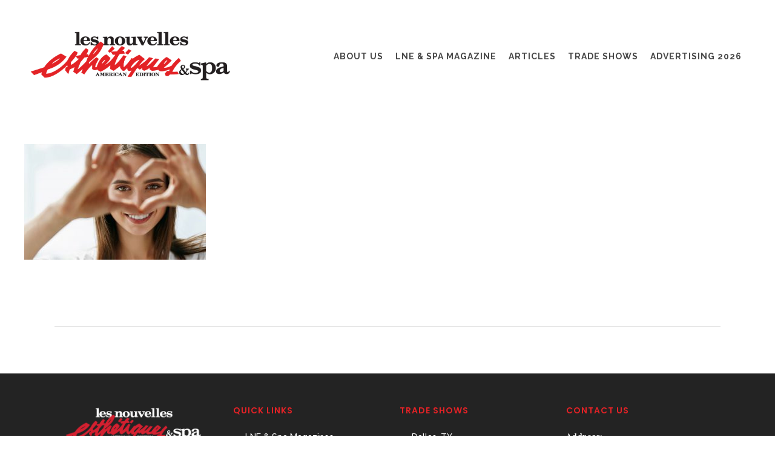

--- FILE ---
content_type: text/html; charset=UTF-8
request_url: https://lneonline.com/under-eye-solutions/skin_a/
body_size: 17054
content:
<!DOCTYPE html>
<html lang="en-US">
<head>
	<meta charset="UTF-8" />
	
				<meta name="viewport" content="width=device-width,initial-scale=1,user-scalable=no">
		            <link rel="shortcut icon" type="image/x-icon" href="https://lneonline.com/wp-content/uploads/2019/03/Main-lne-logo.jpg">
            <link rel="apple-touch-icon" href="https://lneonline.com/wp-content/uploads/2019/03/Main-lne-logo.jpg"/>
        
	<link rel="profile" href="http://gmpg.org/xfn/11" />
	<link rel="pingback" href="https://lneonline.com/xmlrpc.php" />

	<meta name='robots' content='index, follow, max-image-preview:large, max-snippet:-1, max-video-preview:-1' />
	<style>img:is([sizes="auto" i], [sizes^="auto," i]) { contain-intrinsic-size: 3000px 1500px }</style>
	
	<!-- This site is optimized with the Yoast SEO plugin v26.3 - https://yoast.com/wordpress/plugins/seo/ -->
	<title>Skin_A - Les Nouvelles Esthétiques &amp; Spa</title>
	<link rel="canonical" href="https://lneonline.com/under-eye-solutions/skin_a/" />
	<meta property="og:locale" content="en_US" />
	<meta property="og:type" content="article" />
	<meta property="og:title" content="Skin_A - Les Nouvelles Esthétiques &amp; Spa" />
	<meta property="og:url" content="https://lneonline.com/under-eye-solutions/skin_a/" />
	<meta property="og:site_name" content="Les Nouvelles Esthétiques &amp; Spa" />
	<meta property="og:image" content="https://lneonline.com/under-eye-solutions/skin_a" />
	<meta property="og:image:width" content="1920" />
	<meta property="og:image:height" content="1220" />
	<meta property="og:image:type" content="image/jpeg" />
	<meta name="twitter:card" content="summary_large_image" />
	<script type="application/ld+json" class="yoast-schema-graph">{"@context":"https://schema.org","@graph":[{"@type":"WebPage","@id":"https://lneonline.com/under-eye-solutions/skin_a/","url":"https://lneonline.com/under-eye-solutions/skin_a/","name":"Skin_A - Les Nouvelles Esthétiques &amp; Spa","isPartOf":{"@id":"https://lneonline.com/#website"},"primaryImageOfPage":{"@id":"https://lneonline.com/under-eye-solutions/skin_a/#primaryimage"},"image":{"@id":"https://lneonline.com/under-eye-solutions/skin_a/#primaryimage"},"thumbnailUrl":"https://lneonline.com/wp-content/uploads/2019/03/Skin_A.jpg","datePublished":"2019-03-28T17:52:00+00:00","breadcrumb":{"@id":"https://lneonline.com/under-eye-solutions/skin_a/#breadcrumb"},"inLanguage":"en-US","potentialAction":[{"@type":"ReadAction","target":["https://lneonline.com/under-eye-solutions/skin_a/"]}]},{"@type":"ImageObject","inLanguage":"en-US","@id":"https://lneonline.com/under-eye-solutions/skin_a/#primaryimage","url":"https://lneonline.com/wp-content/uploads/2019/03/Skin_A.jpg","contentUrl":"https://lneonline.com/wp-content/uploads/2019/03/Skin_A.jpg","width":1920,"height":1220},{"@type":"BreadcrumbList","@id":"https://lneonline.com/under-eye-solutions/skin_a/#breadcrumb","itemListElement":[{"@type":"ListItem","position":1,"name":"Home","item":"https://lneonline.com/"},{"@type":"ListItem","position":2,"name":"Under Eye Solutions","item":"https://lneonline.com/under-eye-solutions/"},{"@type":"ListItem","position":3,"name":"Skin_A"}]},{"@type":"WebSite","@id":"https://lneonline.com/#website","url":"https://lneonline.com/","name":"Les Nouvelles Esthétiques &amp; Spa","description":"Skin Care &amp; Spa Magazine","potentialAction":[{"@type":"SearchAction","target":{"@type":"EntryPoint","urlTemplate":"https://lneonline.com/?s={search_term_string}"},"query-input":{"@type":"PropertyValueSpecification","valueRequired":true,"valueName":"search_term_string"}}],"inLanguage":"en-US"}]}</script>
	<!-- / Yoast SEO plugin. -->


<link rel='dns-prefetch' href='//fonts.googleapis.com' />
<link rel="alternate" type="application/rss+xml" title="Les Nouvelles Esthétiques &amp; Spa &raquo; Feed" href="https://lneonline.com/feed/" />
<link rel="alternate" type="application/rss+xml" title="Les Nouvelles Esthétiques &amp; Spa &raquo; Comments Feed" href="https://lneonline.com/comments/feed/" />
<link rel="alternate" type="application/rss+xml" title="Les Nouvelles Esthétiques &amp; Spa &raquo; Skin_A Comments Feed" href="https://lneonline.com/under-eye-solutions/skin_a/feed/" />
<script type="text/javascript">
/* <![CDATA[ */
window._wpemojiSettings = {"baseUrl":"https:\/\/s.w.org\/images\/core\/emoji\/16.0.1\/72x72\/","ext":".png","svgUrl":"https:\/\/s.w.org\/images\/core\/emoji\/16.0.1\/svg\/","svgExt":".svg","source":{"concatemoji":"https:\/\/lneonline.com\/wp-includes\/js\/wp-emoji-release.min.js?ver=6.8.3"}};
/*! This file is auto-generated */
!function(s,n){var o,i,e;function c(e){try{var t={supportTests:e,timestamp:(new Date).valueOf()};sessionStorage.setItem(o,JSON.stringify(t))}catch(e){}}function p(e,t,n){e.clearRect(0,0,e.canvas.width,e.canvas.height),e.fillText(t,0,0);var t=new Uint32Array(e.getImageData(0,0,e.canvas.width,e.canvas.height).data),a=(e.clearRect(0,0,e.canvas.width,e.canvas.height),e.fillText(n,0,0),new Uint32Array(e.getImageData(0,0,e.canvas.width,e.canvas.height).data));return t.every(function(e,t){return e===a[t]})}function u(e,t){e.clearRect(0,0,e.canvas.width,e.canvas.height),e.fillText(t,0,0);for(var n=e.getImageData(16,16,1,1),a=0;a<n.data.length;a++)if(0!==n.data[a])return!1;return!0}function f(e,t,n,a){switch(t){case"flag":return n(e,"\ud83c\udff3\ufe0f\u200d\u26a7\ufe0f","\ud83c\udff3\ufe0f\u200b\u26a7\ufe0f")?!1:!n(e,"\ud83c\udde8\ud83c\uddf6","\ud83c\udde8\u200b\ud83c\uddf6")&&!n(e,"\ud83c\udff4\udb40\udc67\udb40\udc62\udb40\udc65\udb40\udc6e\udb40\udc67\udb40\udc7f","\ud83c\udff4\u200b\udb40\udc67\u200b\udb40\udc62\u200b\udb40\udc65\u200b\udb40\udc6e\u200b\udb40\udc67\u200b\udb40\udc7f");case"emoji":return!a(e,"\ud83e\udedf")}return!1}function g(e,t,n,a){var r="undefined"!=typeof WorkerGlobalScope&&self instanceof WorkerGlobalScope?new OffscreenCanvas(300,150):s.createElement("canvas"),o=r.getContext("2d",{willReadFrequently:!0}),i=(o.textBaseline="top",o.font="600 32px Arial",{});return e.forEach(function(e){i[e]=t(o,e,n,a)}),i}function t(e){var t=s.createElement("script");t.src=e,t.defer=!0,s.head.appendChild(t)}"undefined"!=typeof Promise&&(o="wpEmojiSettingsSupports",i=["flag","emoji"],n.supports={everything:!0,everythingExceptFlag:!0},e=new Promise(function(e){s.addEventListener("DOMContentLoaded",e,{once:!0})}),new Promise(function(t){var n=function(){try{var e=JSON.parse(sessionStorage.getItem(o));if("object"==typeof e&&"number"==typeof e.timestamp&&(new Date).valueOf()<e.timestamp+604800&&"object"==typeof e.supportTests)return e.supportTests}catch(e){}return null}();if(!n){if("undefined"!=typeof Worker&&"undefined"!=typeof OffscreenCanvas&&"undefined"!=typeof URL&&URL.createObjectURL&&"undefined"!=typeof Blob)try{var e="postMessage("+g.toString()+"("+[JSON.stringify(i),f.toString(),p.toString(),u.toString()].join(",")+"));",a=new Blob([e],{type:"text/javascript"}),r=new Worker(URL.createObjectURL(a),{name:"wpTestEmojiSupports"});return void(r.onmessage=function(e){c(n=e.data),r.terminate(),t(n)})}catch(e){}c(n=g(i,f,p,u))}t(n)}).then(function(e){for(var t in e)n.supports[t]=e[t],n.supports.everything=n.supports.everything&&n.supports[t],"flag"!==t&&(n.supports.everythingExceptFlag=n.supports.everythingExceptFlag&&n.supports[t]);n.supports.everythingExceptFlag=n.supports.everythingExceptFlag&&!n.supports.flag,n.DOMReady=!1,n.readyCallback=function(){n.DOMReady=!0}}).then(function(){return e}).then(function(){var e;n.supports.everything||(n.readyCallback(),(e=n.source||{}).concatemoji?t(e.concatemoji):e.wpemoji&&e.twemoji&&(t(e.twemoji),t(e.wpemoji)))}))}((window,document),window._wpemojiSettings);
/* ]]> */
</script>
<link rel='stylesheet' id='sbi_styles-css' href='https://lneonline.com/wp-content/plugins/instagram-feed/css/sbi-styles.min.css?ver=6.9.1' type='text/css' media='all' />
<style id='wp-emoji-styles-inline-css' type='text/css'>

	img.wp-smiley, img.emoji {
		display: inline !important;
		border: none !important;
		box-shadow: none !important;
		height: 1em !important;
		width: 1em !important;
		margin: 0 0.07em !important;
		vertical-align: -0.1em !important;
		background: none !important;
		padding: 0 !important;
	}
</style>
<link rel='stylesheet' id='wp-block-library-css' href='https://lneonline.com/wp-includes/css/dist/block-library/style.min.css?ver=6.8.3' type='text/css' media='all' />
<style id='classic-theme-styles-inline-css' type='text/css'>
/*! This file is auto-generated */
.wp-block-button__link{color:#fff;background-color:#32373c;border-radius:9999px;box-shadow:none;text-decoration:none;padding:calc(.667em + 2px) calc(1.333em + 2px);font-size:1.125em}.wp-block-file__button{background:#32373c;color:#fff;text-decoration:none}
</style>
<link rel='stylesheet' id='wp-components-css' href='https://lneonline.com/wp-includes/css/dist/components/style.min.css?ver=6.8.3' type='text/css' media='all' />
<link rel='stylesheet' id='wp-preferences-css' href='https://lneonline.com/wp-includes/css/dist/preferences/style.min.css?ver=6.8.3' type='text/css' media='all' />
<link rel='stylesheet' id='wp-block-editor-css' href='https://lneonline.com/wp-includes/css/dist/block-editor/style.min.css?ver=6.8.3' type='text/css' media='all' />
<link rel='stylesheet' id='popup-maker-block-library-style-css' href='https://lneonline.com/wp-content/plugins/popup-maker/dist/packages/block-library-style.css?ver=dbea705cfafe089d65f1' type='text/css' media='all' />
<link rel='stylesheet' id='mpp_gutenberg-css' href='https://lneonline.com/wp-content/plugins/metronet-profile-picture/dist/blocks.style.build.css?ver=2.6.3' type='text/css' media='all' />
<style id='global-styles-inline-css' type='text/css'>
:root{--wp--preset--aspect-ratio--square: 1;--wp--preset--aspect-ratio--4-3: 4/3;--wp--preset--aspect-ratio--3-4: 3/4;--wp--preset--aspect-ratio--3-2: 3/2;--wp--preset--aspect-ratio--2-3: 2/3;--wp--preset--aspect-ratio--16-9: 16/9;--wp--preset--aspect-ratio--9-16: 9/16;--wp--preset--color--black: #000000;--wp--preset--color--cyan-bluish-gray: #abb8c3;--wp--preset--color--white: #ffffff;--wp--preset--color--pale-pink: #f78da7;--wp--preset--color--vivid-red: #cf2e2e;--wp--preset--color--luminous-vivid-orange: #ff6900;--wp--preset--color--luminous-vivid-amber: #fcb900;--wp--preset--color--light-green-cyan: #7bdcb5;--wp--preset--color--vivid-green-cyan: #00d084;--wp--preset--color--pale-cyan-blue: #8ed1fc;--wp--preset--color--vivid-cyan-blue: #0693e3;--wp--preset--color--vivid-purple: #9b51e0;--wp--preset--gradient--vivid-cyan-blue-to-vivid-purple: linear-gradient(135deg,rgba(6,147,227,1) 0%,rgb(155,81,224) 100%);--wp--preset--gradient--light-green-cyan-to-vivid-green-cyan: linear-gradient(135deg,rgb(122,220,180) 0%,rgb(0,208,130) 100%);--wp--preset--gradient--luminous-vivid-amber-to-luminous-vivid-orange: linear-gradient(135deg,rgba(252,185,0,1) 0%,rgba(255,105,0,1) 100%);--wp--preset--gradient--luminous-vivid-orange-to-vivid-red: linear-gradient(135deg,rgba(255,105,0,1) 0%,rgb(207,46,46) 100%);--wp--preset--gradient--very-light-gray-to-cyan-bluish-gray: linear-gradient(135deg,rgb(238,238,238) 0%,rgb(169,184,195) 100%);--wp--preset--gradient--cool-to-warm-spectrum: linear-gradient(135deg,rgb(74,234,220) 0%,rgb(151,120,209) 20%,rgb(207,42,186) 40%,rgb(238,44,130) 60%,rgb(251,105,98) 80%,rgb(254,248,76) 100%);--wp--preset--gradient--blush-light-purple: linear-gradient(135deg,rgb(255,206,236) 0%,rgb(152,150,240) 100%);--wp--preset--gradient--blush-bordeaux: linear-gradient(135deg,rgb(254,205,165) 0%,rgb(254,45,45) 50%,rgb(107,0,62) 100%);--wp--preset--gradient--luminous-dusk: linear-gradient(135deg,rgb(255,203,112) 0%,rgb(199,81,192) 50%,rgb(65,88,208) 100%);--wp--preset--gradient--pale-ocean: linear-gradient(135deg,rgb(255,245,203) 0%,rgb(182,227,212) 50%,rgb(51,167,181) 100%);--wp--preset--gradient--electric-grass: linear-gradient(135deg,rgb(202,248,128) 0%,rgb(113,206,126) 100%);--wp--preset--gradient--midnight: linear-gradient(135deg,rgb(2,3,129) 0%,rgb(40,116,252) 100%);--wp--preset--font-size--small: 13px;--wp--preset--font-size--medium: 20px;--wp--preset--font-size--large: 36px;--wp--preset--font-size--x-large: 42px;--wp--preset--spacing--20: 0.44rem;--wp--preset--spacing--30: 0.67rem;--wp--preset--spacing--40: 1rem;--wp--preset--spacing--50: 1.5rem;--wp--preset--spacing--60: 2.25rem;--wp--preset--spacing--70: 3.38rem;--wp--preset--spacing--80: 5.06rem;--wp--preset--shadow--natural: 6px 6px 9px rgba(0, 0, 0, 0.2);--wp--preset--shadow--deep: 12px 12px 50px rgba(0, 0, 0, 0.4);--wp--preset--shadow--sharp: 6px 6px 0px rgba(0, 0, 0, 0.2);--wp--preset--shadow--outlined: 6px 6px 0px -3px rgba(255, 255, 255, 1), 6px 6px rgba(0, 0, 0, 1);--wp--preset--shadow--crisp: 6px 6px 0px rgba(0, 0, 0, 1);}:where(.is-layout-flex){gap: 0.5em;}:where(.is-layout-grid){gap: 0.5em;}body .is-layout-flex{display: flex;}.is-layout-flex{flex-wrap: wrap;align-items: center;}.is-layout-flex > :is(*, div){margin: 0;}body .is-layout-grid{display: grid;}.is-layout-grid > :is(*, div){margin: 0;}:where(.wp-block-columns.is-layout-flex){gap: 2em;}:where(.wp-block-columns.is-layout-grid){gap: 2em;}:where(.wp-block-post-template.is-layout-flex){gap: 1.25em;}:where(.wp-block-post-template.is-layout-grid){gap: 1.25em;}.has-black-color{color: var(--wp--preset--color--black) !important;}.has-cyan-bluish-gray-color{color: var(--wp--preset--color--cyan-bluish-gray) !important;}.has-white-color{color: var(--wp--preset--color--white) !important;}.has-pale-pink-color{color: var(--wp--preset--color--pale-pink) !important;}.has-vivid-red-color{color: var(--wp--preset--color--vivid-red) !important;}.has-luminous-vivid-orange-color{color: var(--wp--preset--color--luminous-vivid-orange) !important;}.has-luminous-vivid-amber-color{color: var(--wp--preset--color--luminous-vivid-amber) !important;}.has-light-green-cyan-color{color: var(--wp--preset--color--light-green-cyan) !important;}.has-vivid-green-cyan-color{color: var(--wp--preset--color--vivid-green-cyan) !important;}.has-pale-cyan-blue-color{color: var(--wp--preset--color--pale-cyan-blue) !important;}.has-vivid-cyan-blue-color{color: var(--wp--preset--color--vivid-cyan-blue) !important;}.has-vivid-purple-color{color: var(--wp--preset--color--vivid-purple) !important;}.has-black-background-color{background-color: var(--wp--preset--color--black) !important;}.has-cyan-bluish-gray-background-color{background-color: var(--wp--preset--color--cyan-bluish-gray) !important;}.has-white-background-color{background-color: var(--wp--preset--color--white) !important;}.has-pale-pink-background-color{background-color: var(--wp--preset--color--pale-pink) !important;}.has-vivid-red-background-color{background-color: var(--wp--preset--color--vivid-red) !important;}.has-luminous-vivid-orange-background-color{background-color: var(--wp--preset--color--luminous-vivid-orange) !important;}.has-luminous-vivid-amber-background-color{background-color: var(--wp--preset--color--luminous-vivid-amber) !important;}.has-light-green-cyan-background-color{background-color: var(--wp--preset--color--light-green-cyan) !important;}.has-vivid-green-cyan-background-color{background-color: var(--wp--preset--color--vivid-green-cyan) !important;}.has-pale-cyan-blue-background-color{background-color: var(--wp--preset--color--pale-cyan-blue) !important;}.has-vivid-cyan-blue-background-color{background-color: var(--wp--preset--color--vivid-cyan-blue) !important;}.has-vivid-purple-background-color{background-color: var(--wp--preset--color--vivid-purple) !important;}.has-black-border-color{border-color: var(--wp--preset--color--black) !important;}.has-cyan-bluish-gray-border-color{border-color: var(--wp--preset--color--cyan-bluish-gray) !important;}.has-white-border-color{border-color: var(--wp--preset--color--white) !important;}.has-pale-pink-border-color{border-color: var(--wp--preset--color--pale-pink) !important;}.has-vivid-red-border-color{border-color: var(--wp--preset--color--vivid-red) !important;}.has-luminous-vivid-orange-border-color{border-color: var(--wp--preset--color--luminous-vivid-orange) !important;}.has-luminous-vivid-amber-border-color{border-color: var(--wp--preset--color--luminous-vivid-amber) !important;}.has-light-green-cyan-border-color{border-color: var(--wp--preset--color--light-green-cyan) !important;}.has-vivid-green-cyan-border-color{border-color: var(--wp--preset--color--vivid-green-cyan) !important;}.has-pale-cyan-blue-border-color{border-color: var(--wp--preset--color--pale-cyan-blue) !important;}.has-vivid-cyan-blue-border-color{border-color: var(--wp--preset--color--vivid-cyan-blue) !important;}.has-vivid-purple-border-color{border-color: var(--wp--preset--color--vivid-purple) !important;}.has-vivid-cyan-blue-to-vivid-purple-gradient-background{background: var(--wp--preset--gradient--vivid-cyan-blue-to-vivid-purple) !important;}.has-light-green-cyan-to-vivid-green-cyan-gradient-background{background: var(--wp--preset--gradient--light-green-cyan-to-vivid-green-cyan) !important;}.has-luminous-vivid-amber-to-luminous-vivid-orange-gradient-background{background: var(--wp--preset--gradient--luminous-vivid-amber-to-luminous-vivid-orange) !important;}.has-luminous-vivid-orange-to-vivid-red-gradient-background{background: var(--wp--preset--gradient--luminous-vivid-orange-to-vivid-red) !important;}.has-very-light-gray-to-cyan-bluish-gray-gradient-background{background: var(--wp--preset--gradient--very-light-gray-to-cyan-bluish-gray) !important;}.has-cool-to-warm-spectrum-gradient-background{background: var(--wp--preset--gradient--cool-to-warm-spectrum) !important;}.has-blush-light-purple-gradient-background{background: var(--wp--preset--gradient--blush-light-purple) !important;}.has-blush-bordeaux-gradient-background{background: var(--wp--preset--gradient--blush-bordeaux) !important;}.has-luminous-dusk-gradient-background{background: var(--wp--preset--gradient--luminous-dusk) !important;}.has-pale-ocean-gradient-background{background: var(--wp--preset--gradient--pale-ocean) !important;}.has-electric-grass-gradient-background{background: var(--wp--preset--gradient--electric-grass) !important;}.has-midnight-gradient-background{background: var(--wp--preset--gradient--midnight) !important;}.has-small-font-size{font-size: var(--wp--preset--font-size--small) !important;}.has-medium-font-size{font-size: var(--wp--preset--font-size--medium) !important;}.has-large-font-size{font-size: var(--wp--preset--font-size--large) !important;}.has-x-large-font-size{font-size: var(--wp--preset--font-size--x-large) !important;}
:where(.wp-block-post-template.is-layout-flex){gap: 1.25em;}:where(.wp-block-post-template.is-layout-grid){gap: 1.25em;}
:where(.wp-block-columns.is-layout-flex){gap: 2em;}:where(.wp-block-columns.is-layout-grid){gap: 2em;}
:root :where(.wp-block-pullquote){font-size: 1.5em;line-height: 1.6;}
</style>
<link rel='stylesheet' id='contact-form-7-css' href='https://lneonline.com/wp-content/plugins/contact-form-7/includes/css/styles.css?ver=6.1.3' type='text/css' media='all' />
<link rel='stylesheet' id='mediaelement-css' href='https://lneonline.com/wp-includes/js/mediaelement/mediaelementplayer-legacy.min.css?ver=4.2.17' type='text/css' media='all' />
<link rel='stylesheet' id='wp-mediaelement-css' href='https://lneonline.com/wp-includes/js/mediaelement/wp-mediaelement.min.css?ver=6.8.3' type='text/css' media='all' />
<link rel='stylesheet' id='bridge-default-style-css' href='https://lneonline.com/wp-content/themes/lne/style.css?ver=6.8.3' type='text/css' media='all' />
<link rel='stylesheet' id='bridge-qode-font_awesome-css' href='https://lneonline.com/wp-content/themes/lne/css/font-awesome/css/font-awesome.min.css?ver=6.8.3' type='text/css' media='all' />
<link rel='stylesheet' id='bridge-qode-font_elegant-css' href='https://lneonline.com/wp-content/themes/lne/css/elegant-icons/style.min.css?ver=6.8.3' type='text/css' media='all' />
<link rel='stylesheet' id='bridge-qode-linea_icons-css' href='https://lneonline.com/wp-content/themes/lne/css/linea-icons/style.css?ver=6.8.3' type='text/css' media='all' />
<link rel='stylesheet' id='bridge-qode-dripicons-css' href='https://lneonline.com/wp-content/themes/lne/css/dripicons/dripicons.css?ver=6.8.3' type='text/css' media='all' />
<link rel='stylesheet' id='bridge-qode-kiko-css' href='https://lneonline.com/wp-content/themes/lne/css/kiko/kiko-all.css?ver=6.8.3' type='text/css' media='all' />
<link rel='stylesheet' id='bridge-qode-font_awesome_5-css' href='https://lneonline.com/wp-content/themes/lne/css/font-awesome-5/css/font-awesome-5.min.css?ver=6.8.3' type='text/css' media='all' />
<link rel='stylesheet' id='bridge-stylesheet-css' href='https://lneonline.com/wp-content/themes/lne/css/stylesheet.min.css?ver=6.8.3' type='text/css' media='all' />
<style id='bridge-stylesheet-inline-css' type='text/css'>
   .postid-12984.disabled_footer_top .footer_top_holder, .postid-12984.disabled_footer_bottom .footer_bottom_holder { display: none;}


</style>
<link rel='stylesheet' id='bridge-print-css' href='https://lneonline.com/wp-content/themes/lne/css/print.css?ver=6.8.3' type='text/css' media='all' />
<link rel='stylesheet' id='bridge-style-dynamic-css' href='https://lneonline.com/wp-content/themes/lne/css/style_dynamic_callback.php?ver=6.8.3' type='text/css' media='all' />
<link rel='stylesheet' id='bridge-responsive-css' href='https://lneonline.com/wp-content/themes/lne/css/responsive.min.css?ver=6.8.3' type='text/css' media='all' />
<link rel='stylesheet' id='bridge-style-dynamic-responsive-css' href='https://lneonline.com/wp-content/themes/lne/css/style_dynamic_responsive_callback.php?ver=6.8.3' type='text/css' media='all' />
<style id='bridge-style-dynamic-responsive-inline-css' type='text/css'>
.footer_top .container {
background-color: #232323!important;
}

.w-card__footer {
    display:none!important;
}

/*Woocommerce*/
.quantity.buttons_added {
    display: none !important;
}
li.description_tab.active {
    display: none !important;
}
.woocommerce.single-product.qode-product-single-tabs-on-bottom .q_tabs {
    padding-top: 0;
}
.woocommerce input[type=text]:not(.qode_search_field), .woocommerce input[type=password], .woocommerce input[type=email], .woocommerce textarea, .woocommerce-page input[type=tel], .woocommerce-page input[type=text]:not(.qode_search_field), .woocommerce-page input[type=password], .woocommerce-page input[type=email], .woocommerce-page textarea {
    border-width: 1px !important;
    border-style: solid;
    border-color: #c7c7c7;
}
.woocommerce form.checkout table.shop_table td, .woocommerce form.checkout table.shop_table th {
    text-align: left;
}
.woocommerce #payment ul.payment_methods li {
    border: 0;
}
.woocommerce.single-product.qode-product-single-tabs-on-bottom .product .images:not(.qode-add-gallery-and-zoom-support) {
    width: 50%;
}
/*End Woocommerce*/
body.post-template-default.single.single-post .q_logo img.light {
    opacity: 1 !important;
}
body.post-template-default.single.single-post nav.main_menu > ul > li > a, body.post-template-default.single.single-post .header-widget.widget_nav_menu ul.menu li a {
    color: #fff;
    font-weight: 800;
}

body.post-template-default.single.single-post header.sticky nav.main_menu > ul > li > a {
    color: #484848;
}
nav.main_menu ul li:hover {
    background: #ebebeb;
}
header.transparent .drop_down .second:not(.right) {
    left: 0;
}
/*Font Styles*/
nav.main_menu>ul>li>a:hover {
    color: #009298 !important;
    font-weight: 800;
}
ul {
    padding-bottom: 10px;
    padding-left: 20px;
}
li {
    list-style-position: initial;
}
pre {
    background: #0090b5;
    color: #fff;
    overflow: auto;
    white-space: pre-wrap;
    word-wrap: break-word;
    padding: 10px;
    margin-bottom: 15px !important;
    border-radius: 5px;
}
.home-articles.guide h2 {
    font-size: 35px;
    font-weight: bold;
}
h3 {
    font-family: "Playfair Display",sans-serif;
    font-size: 24px;
}
.kicker p {
    position: relative;
    top: -350px;
    margin-bottom: 50px;
    color: #fff;
}
.art-cat {
    border-bottom: 2px solid #000;
    font-family: "Roboto Condensed",sans-serif;
    font-size: 9px;
    font-weight: 600;
    letter-spacing: 1px;
    padding-bottom: 5px;
    text-transform: uppercase;
    top: -5px;
    position: relative;
}
.magazine-block.ed-916.jd-nov {
 background-image: url(http://www.lneonline.com/wp-content/uploads/2017/06/Top-Bar-Cover.jpg) !important;
    position: absolute;
    right: 70px;
    top: 33px;
    left: auto;
    bottom: auto;
    width: 248px;
    height: 230px;
    background-size: contain;
}
.header_top.clearfix {
    border-bottom: 1px solid #eaeaea;
    padding: 5px;
}
body > div.wrapper > div > header > div > div > div.header_top.clearfix > div.right > div > div > div > div > div > a {
    position: absolute;
    bottom: 5px;
    left: -52px;
    box-shadow: none;
    background: #000;
    color: #fff;
    font-size: 17px;
    font-weight: 900;
    padding: 5px;
    text-transform: uppercase;
    width: 102px;
    text-align: center;
}
body > div.wrapper > div > header > div > div > div.header_top.clearfix > div.right > div > div > div > div > div > a:nth-child(1) {
    bottom: 50px;
}
/*buttons*/
/*.qbutton {
    box-shadow: 0px 17px 10px -10px rgba(0,0,0,0.4) !important;
    transition: all ease-in-out 300ms !important;
}
.qbutton:hover {
box-shadow: 0px 37px 20px -20px rgba(0,0,0,0.2) !important;
transform: translate(0px, -10px) scale(1.15);
}
.guide a.qbutton.center.enlarge {
    width: 200px;
    display: block;
    margin: 15px auto 0 auto;
}
.suscriptions a.qbutton.center.enlarge {
    margin-bottom: 20px;
    border-color: #000;
    color: #000;
    border-radius: 0;
    border-width: 1px;
}
.congress a.qbutton.center.enlarge {
    display: block;
    width: inherit;
    margin-bottom: 20px;
    border-color: #fff;
    color: #fff;
    border-radius: 0;
    border-width: 1px;
}
*/
.buttons .wpb_wrapper {
    text-align: center;
}
.congress {
    width: 340px;
    height: 360px;
    left: 20px;
    top: 20px;
    background: rgba(156, 137, 230, 0.77);
    float: left;
    margin: 0;
}
.congress-text, .congress-text h3 {
    color: #fff !important;
    font-style: normal;
}
.congress .wpb_wrapper {
    padding: 0 30px;
}
.congress .wpb_wrapper .wpb_wrapper {
    padding: 0;
}
/*homepage*/
.guide-cat p {
    font-family: Anton,sans-serif;
    font-size: 25px;
    background: #000;
    color: #fff;
    width: 100px;
    margin: 0 auto;
    padding: 10px 20px;
    border-radius: 6px;
    position: relative;
    top: -95px;
    z-index: 99;
}
.inside-guide .vc_column-inner {
    max-width: 80%;
    margin: 0 auto;
}
.box-wrapper {
    box-shadow: 0 4px 8px 0 rgba(0, 0, 0, 0.2), 0 6px 20px 0 rgba(0, 0, 0, 0.19);
    border: 10px solid rgba(255, 255, 255, 0);
}
.home-articles {
    box-shadow: 0 4px 8px 0 rgba(0, 0, 0, 0.2), 0 6px 20px 0 rgba(0, 0, 0, 0.19);
    border: 10px solid rgba(255, 255, 255, 0);
    border-radius: 5px;
    -webkit-transition: transform 1s ease-in-out;
    -moz-transition: transform 1s ease-in-out;
    -ms-transition: transform 1s ease-in-out;
    -o-transition: transform 1s ease-in-out;
    transition: transform 1s ease-in-out;
}
.home-articles:hover {
    z-index: 999;
    border-color: #ccc;
-webkit-transform: scale(1.05);
    -moz-transform: scale(1.05);
    -ms-transform: scale(1.05);
    -o-transform: scale(1.05);
    transform: scale(1.05);
    -webkit-transition: transform 2s ease-in-out;
    -moz-transition: transform 2s ease-in-out;
    -ms-transition: transform 2s ease-in-out;
    -o-transition: transform 2s ease-in-out;
    transition: transform 2s ease-in-out;
}
.home-articles.guide:hover {
    border-color: #ccc;
}
.home-articles.guide {
    border-radius: 0;
}
.entire-div-link:hover{
 cursor:pointer;
}
.vc_column_container>.vc_column-inner {
padding: 0;
}
/*Home Articles Block*/
.article-wrapper .vc_column-inner {
    height: 400px;
}
.article-text-block {
    position: absolute;
    width: 100%;
    bottom: 0px;
    background: linear-gradient(-90deg, rgba(229, 177, 140, 0.69),rgba(255, 255, 255, 0.8));
    color: #000;
}
.article-text-block .wpb_wrapper {
    padding: 15px 30px;
}
/*Footer*/
.footer-scoop-wrapper {
    border: 1px solid #dadada;
    padding: 0px 30px 35px 30px;
    margin: 40px auto 0 auto;
    max-width: 940px;
}

.footer-scoop-wrapper h3 {
    line-height: 23px;
    padding: 16px 13px 10px;
    font-size: 35px;
    text-transform: uppercase;
    position: relative;
    top: -24px;
    background: -webkit-linear-gradient(#ffffff 0%,#ffffff ,rgb(255 255 255)) !important;
    background: linear-gradient(to bottom, #ffffff 0%,#ffffff ,rgb(255 255 255)) !important;
    display: inline-block;
    font-style: normal;
border: 1px solid #fff;
}
.footer-scoop-wrapper p {
    line-height: 26px;
    max-width: 400px;
    margin: 0 auto;
    padding-bottom: 20px;
}
.links-wrapper {
    color: #666;
    font-family: Amiri,sans-serif;
    font-size: 21px;
    line-height: 18px;
    text-decoration: none;
}
.links-wrapper a {
    padding: 0 15px;
    color: #201c1d;
    font-weight: bold;
}
.links-wrapper a:hover {
    color: #565656;
}
.disclaimer {
    color: #fff;
    max-width: 660px;
    margin: 25px auto 0;
    line-height: 16px;
    font-weight: 500;
    font-size: 13px;
    padding: 0 20px;
}
.footer_inner.clearfix {
    background: -webkit-linear-gradient(#ffffff 0%,#ffffff,rgb(255 255 255));
    background: linear-gradient(to bottom, #ffffff 0%,#ffffff,rgb(255 255 255));
}
.footer_bottom .textwidget.custom-html-widget img {
    max-width: 350px;
}
footer a.qbutton.center.enlarge:hover {
    background: transparent;
}
/*Articles Posts - Blog*/
/*.post-template-default .latest_post_holder>ul>li {
display: inline-grid;
width: 49%;
}*/
span.menu_recent_post_text {
    display: none;
}
.widget.widget_latest_posts_menu {
    margin-bottom: 0;
}
.flexslider.widget_flexslider h3 {
    text-align: center;
}
.latest_post_holder ul {
    overflow: scroll;
    overflow-x: hidden;
    height: 30em;
}
.single_top_part_holder {
    padding-top: 10px;
}
.blog_holder.single_image_title_post article .post_category a {
    border: 1px solid #fff;
    padding: 3px 13px;
    border-radius: 15px;
}
.blog_holder.single_image_title_post article h1 {
    font-family: 'Poppins', sans-serif;
}
.post_image {
    max-height: 650px;
    overflow: hidden;
}
span.post_category {
    color: white;
}
.itp_post_text {
    max-width: 1200px;
    display: block;
    margin: 0 auto;
}
.post_info .date.entry_date.updated, .post_info .vertical_separator {
    display: none;
}
span.author_email {
    display: none !important;
}
/*.post-template-default .wpb_column.vc_column_container.vc_col-sm-12 p.p1 {
    padding: 0 50px 20px;
}*/
.post-template-default .wpb_column.vc_column_container.vc_col-sm-8 {
    padding: 20px 50px 0;
}
.post-template-default  .wpb_column.vc_column_container.vc_col-sm-4 {
    background-color: #f2f2f2;
    margin-top: 20px;
    right: 15px;
}
.post-template-default .latest_post_image img {
    border-radius: 50px;
}
.wpb_widgetised_column .widget li:last-child, .wpb_widgetised_column .widget.qode_latest_posts_widget li {
    padding-bottom: 10px;
    border-bottom: 1px solid #dadada;
}
.single_top_part_inner .grid_section {
    background: transparent !important;
}
.wpb_widgetised_column.wpb_content_element {
    background-color: #fff;
    border: 20px solid #fff;
}
.grid_section {
    background: #fff;
    position: relative;
    z-index: 99;
}
/*Scrolling Bar*/
div.latest_post_holder ul::-webkit-scrollbar {
    -webkit-appearance: none !important;
    width: 7px !important;
    background: #fff;
}
div.latest_post_holder ul::-webkit-scrollbar-thumb {
    border-radius: 4px;
    background: rgba(0,0,0,.5) !important;
    box-shadow: 0 0 1px rgba(255,255,255,.5);
    -webkit-box-shadow: 0 0 1px rgba(255,255,255,.5) !important;
}
/*Article Stream
.blog .container {
    background-color: #f4f4f4 !important;
}*/
.blog_holder.blog_masonry_date_in_image article .post_text h5 {
    margin: 0;
}
.blog_holder.blog_masonry_date_in_image article .post_text_inner .post_info {
    display: none;
}
.blog_holder.masonry .blog_holder_grid_sizer, .blog_holder.masonry article {
    border: 1px solid #d1d1d1;
    border-radius: 6px;
    margin: -1px;
    overflow: hidden;
}
.blog .post_image {
    border-radius: 10px 10px 0px 0px;
    padding: 1px;
}
.blog .post_text_inner {
    padding: 5px !important;
}
.blog p.post_excerpt {
    text-align: left;
color: #676767;
}
span.post_category > a:nth-child(3) {
    display: none;
}
/*Social Share*/
.social_share_list_holder ul li {
    display: block;
    margin-right: 0;
    padding: 10px 9px 10px 20px;
    text-align: left;
}
.social_share_list_holder ul {
    position: fixed;
    left: 0;
    top: 36%;
    padding-left: 0;
}
.social_share_list_holder ul li i {
    color: #fff;
    font-size: 25px;
}
li.facebook_share {
    background-color: #3b5998;
    border-top-right-radius: 30px;
}
li.twitter_share {
    background-color: #0084b4;
}
li.google_share {
    background-color: #d34836;
}
li.linkedin_share {
    background-color: #0077B5;
}
li.tumblr_share {
    background-color: #34526F;
}
li.pinterest_share {
    background-color: #C92228;
    border-bottom-right-radius: 30px;
}
/*Responsive Design*/
@media only screen and (min-width: 1700px) {
.guide-cat p {
top: -120px;
}
}
@media only screen and (min-width: 1200px) {
.post-template-default img.attachment-full.size-full.wp-post-image {
    top: -100px;
}
}
@media only screen and (min-width: 1001px) {
.blog .container_inner.default_template_holder.clearfix {
    width: 96%;
max-width: 1920px;
    padding: 1%;
margin: 0 auto;
}
   .blog_holder.masonry .blog_holder_grid_sizer, .blog_holder.masonry article {
    width: 23.9% !important;
    margin: 0 -15px 30px;
} 
.blog_holder.masonry.blog_masonry_date_in_image.qodef-zoom.masonry_infinite_scroll {
    left: 16px;
}
body.post-template-default .post_image {
    margin-top: -145px;
}
}
@media only screen and (min-width: 768px) { 
.blog_holder.single_image_title_post article h1 {
    font-size: 60px;
}
.blog_holder.single_image_title_post article .post_category, .blog_holder.single_image_title_post article .post_info {
    font-size: 14px;
}
.mobile {
    display: none;
}
}
@media only screen and (max-width: 1300px) {
.guide-cat p {
top: -80px;
}
}
@media only screen and (max-width: 1275px) {
.itp_post_text {
    margin: 0 30px;
}
}
@media only screen and (max-width: 1000px) {
.home-articles {
    width: 100% !important;
}
.post-template-default .wpb_column.vc_column_container.vc_col-sm-8 {
    padding: 20px 20px 0;
}
.guide-cat p {
top: -115px;
}
}
@media only screen and (max-width: 1000px) and (min-width: 768px) { 
.suscriptions .wpb_column.vc_column_container.vc_col-sm-3 {
    width: 50%;
}
}
@media only screen and (max-width: 768px) {
h2, h3 {
    font-size: 20px !important;
}
.congress {
    width: 100%;
    height: 100% ;
    left: 0;
    top: 0;
}
.vc_row.wpb_row.section.vc_row-fluid.responsive-pad {
    padding: 5% !important;
}
.links-wrapper a {
    width: 40%;
    position: relative;
    display: inline-block;
    padding: 10px;
}
.post-template-default .wpb_column.vc_column_container.vc_col-sm-12 p.p1 {
    padding-left: 20px;
    padding-right: 20px;
}
.post-template-default .wpb_column.vc_column_container.vc_col-sm-4 {
    right: 0px;
}
.guide-cat p {
top: -95px;
}
.desktop {
display: none;
}
}
@media only screen and (max-width: 600px) {
.guide-cat p {
top: -80px;
}
}
@media only screen and (max-width: 400px) {
.guide-cat p {
top: -60px;
}
}
.side_menu_button>a {
    font-size: 20px;
}
@media only screen and (max-width: 1300px) and (min-width: 1000px)  {
body.post-template-default nav.main_menu.drop_down.right {
    width: auto;
}
nav.main_menu.drop_down.right {
    width: 100%;
}
nav.main_menu.drop_down.right ul {
    float: right;
}
li#nav-menu-item-13190 {
    display: none;
}
}
/*Pop ups*/
.wpcf7 form.wpcf7-form p {
    display: inline;
}
input.wpcf7-form-control.wpcf7-text {
    border-style: outset;
    border-width: 1px;
    width: 79%;
    display: inline-block;
}
select.wpcf7-form-control.wpcf7-select {
    border-style: outset;
    border-width: 1px;
    width: 19%;
    display: inline-block;
}
input.wpcf7-form-control.wpcf7-submit {
    margin-top: 10px;
    background: #00a7b3 !important;
    border-color: #fff !important;
}
#pum_popup_title_12941 {
    display: none;
}
.post-password-form input[type=password] {
border: 1px solid rgb(224, 224, 224);
}
.post-password-form p {
    margin-bottom: 20px;
    text-align: left;
}
ul.woocommerce-error {
    color: red !important;
}
.latest_post_two_excerpt::after {
    content: "...";
}
.latest_post_two_excerpt:after {
    content: "...";
}
.main_menu.drop_down.right {
    width: auto !important;
}
nav.main_menu > ul > li > a {
    padding: 0 10px;
}
.woocommerce-password-strength.bad, .woocommerce-password-hint {
    display: none;
}
.shipping, .cart-subtotal {
    display: none;
}
fieldset#wc-authorize-net-cim-credit-card-credit-card-form {
    margin-top: 20px;
}
.woocommerce #payment ul.payment_methods li label img {
    margin-bottom: 10px;
    padding: 0px 20px;
}
.woocommerce #payment {
    margin-top: 0;
}
.woocommerce-checkout table.shop_table {
    margin-bottom: 0;
}
.ihc-ap-wrap > h2:nth-child(3) {
    margin-top: 35px;
}
/*Estetician Edith
@media only screen and (min-width: 1000px) {
.content.content_top_margin_none {
    margin-top: 0px !important;
}
}
@media only screen and (max-width: 1000px) {
.content.content_top_margin_none {
    margin-top: 134px !important;
}
}*/

@media screen and (min-width: 1001px) {
   .q_logo img {
 display:block !important;
}
}

.w-footer {
display: none !important;
}

.mgz-date {
font-size:18px!important;}

.widget.widget_nav_menu {
background:none!important;
}

@media screen and (min-width: 1001px) {
    .h-magazine a.qbutton { 
        width: 25%!important;
top: 35px!important;
padding-left: 15px!important;
    padding-right: 47px!important;
}
}
</style>
<link rel='stylesheet' id='js_composer_front-css' href='https://lneonline.com/wp-content/plugins/js_composer/assets/css/js_composer.min.css?ver=8.7.1' type='text/css' media='all' />
<link rel='stylesheet' id='bridge-style-handle-google-fonts-css' href='https://fonts.googleapis.com/css?family=Raleway%3A100%2C200%2C300%2C400%2C500%2C600%2C700%2C800%2C900%2C100italic%2C300italic%2C400italic%2C700italic%7CMontserrat%3A100%2C200%2C300%2C400%2C500%2C600%2C700%2C800%2C900%2C100italic%2C300italic%2C400italic%2C700italic%7CLora%3A100%2C200%2C300%2C400%2C500%2C600%2C700%2C800%2C900%2C100italic%2C300italic%2C400italic%2C700italic%7CPoppins%3A100%2C200%2C300%2C400%2C500%2C600%2C700%2C800%2C900%2C100italic%2C300italic%2C400italic%2C700italic%7CRaleway%3A100%2C200%2C300%2C400%2C500%2C600%2C700%2C800%2C900%2C100italic%2C300italic%2C400italic%2C700italic&#038;subset=latin%2Clatin-ext&#038;ver=1.0.0' type='text/css' media='all' />
<link rel='stylesheet' id='bridge-core-dashboard-style-css' href='https://lneonline.com/wp-content/plugins/bridge-core/modules/core-dashboard/assets/css/core-dashboard.min.css?ver=6.8.3' type='text/css' media='all' />
<link rel='stylesheet' id='bridge-childstyle-css' href='https://lneonline.com/wp-content/themes/lne-child/style.css?ver=6.8.3' type='text/css' media='all' />
<link rel='stylesheet' id='cf7cf-style-css' href='https://lneonline.com/wp-content/plugins/cf7-conditional-fields/style.css?ver=2.6.6' type='text/css' media='all' />
<link rel='stylesheet' id='bsf-Defaults-css' href='https://lneonline.com/wp-content/uploads/smile_fonts/Defaults/Defaults.css?ver=3.21.2' type='text/css' media='all' />
<script type="text/javascript" src="https://lneonline.com/wp-includes/js/jquery/jquery.min.js?ver=3.7.1" id="jquery-core-js"></script>
<script type="text/javascript" src="https://lneonline.com/wp-includes/js/jquery/jquery-migrate.min.js?ver=3.4.1" id="jquery-migrate-js"></script>
<script></script><link rel="https://api.w.org/" href="https://lneonline.com/wp-json/" /><link rel="alternate" title="JSON" type="application/json" href="https://lneonline.com/wp-json/wp/v2/media/12984" /><link rel="EditURI" type="application/rsd+xml" title="RSD" href="https://lneonline.com/xmlrpc.php?rsd" />
<meta name="generator" content="WordPress 6.8.3" />
<link rel='shortlink' href='https://lneonline.com/?p=12984' />
<link rel="alternate" title="oEmbed (JSON)" type="application/json+oembed" href="https://lneonline.com/wp-json/oembed/1.0/embed?url=https%3A%2F%2Flneonline.com%2Funder-eye-solutions%2Fskin_a%2F" />
<link rel="alternate" title="oEmbed (XML)" type="text/xml+oembed" href="https://lneonline.com/wp-json/oembed/1.0/embed?url=https%3A%2F%2Flneonline.com%2Funder-eye-solutions%2Fskin_a%2F&#038;format=xml" />
<style>.mc4wp-checkbox-contact-form-7{clear:both;width:auto;display:block;position:static}.mc4wp-checkbox-contact-form-7 input{float:none;vertical-align:middle;-webkit-appearance:checkbox;width:auto;max-width:21px;margin:0 6px 0 0;padding:0;position:static;display:inline-block!important}.mc4wp-checkbox-contact-form-7 label{float:none;cursor:pointer;width:auto;margin:0 0 16px;display:block;position:static}</style><!-- Instagram Feed CSS -->
<style type="text/css">
.sbi_no_avatar .sbi_header_img {
    background: #e52227;
}
#sb_instagram #sbi_load .sbi_load_btn, #sb_instagram .sbi_follow_btn a {
    border-radius: 0;
    margin-top: 15px;
    padding: 10px 30px;
    font-weight: 700;
}
</style>
<meta name="generator" content="Powered by WPBakery Page Builder - drag and drop page builder for WordPress."/>
<meta name="generator" content="Powered by Slider Revolution 6.7.38 - responsive, Mobile-Friendly Slider Plugin for WordPress with comfortable drag and drop interface." />
<script>function setREVStartSize(e){
			//window.requestAnimationFrame(function() {
				window.RSIW = window.RSIW===undefined ? window.innerWidth : window.RSIW;
				window.RSIH = window.RSIH===undefined ? window.innerHeight : window.RSIH;
				try {
					var pw = document.getElementById(e.c).parentNode.offsetWidth,
						newh;
					pw = pw===0 || isNaN(pw) || (e.l=="fullwidth" || e.layout=="fullwidth") ? window.RSIW : pw;
					e.tabw = e.tabw===undefined ? 0 : parseInt(e.tabw);
					e.thumbw = e.thumbw===undefined ? 0 : parseInt(e.thumbw);
					e.tabh = e.tabh===undefined ? 0 : parseInt(e.tabh);
					e.thumbh = e.thumbh===undefined ? 0 : parseInt(e.thumbh);
					e.tabhide = e.tabhide===undefined ? 0 : parseInt(e.tabhide);
					e.thumbhide = e.thumbhide===undefined ? 0 : parseInt(e.thumbhide);
					e.mh = e.mh===undefined || e.mh=="" || e.mh==="auto" ? 0 : parseInt(e.mh,0);
					if(e.layout==="fullscreen" || e.l==="fullscreen")
						newh = Math.max(e.mh,window.RSIH);
					else{
						e.gw = Array.isArray(e.gw) ? e.gw : [e.gw];
						for (var i in e.rl) if (e.gw[i]===undefined || e.gw[i]===0) e.gw[i] = e.gw[i-1];
						e.gh = e.el===undefined || e.el==="" || (Array.isArray(e.el) && e.el.length==0)? e.gh : e.el;
						e.gh = Array.isArray(e.gh) ? e.gh : [e.gh];
						for (var i in e.rl) if (e.gh[i]===undefined || e.gh[i]===0) e.gh[i] = e.gh[i-1];
											
						var nl = new Array(e.rl.length),
							ix = 0,
							sl;
						e.tabw = e.tabhide>=pw ? 0 : e.tabw;
						e.thumbw = e.thumbhide>=pw ? 0 : e.thumbw;
						e.tabh = e.tabhide>=pw ? 0 : e.tabh;
						e.thumbh = e.thumbhide>=pw ? 0 : e.thumbh;
						for (var i in e.rl) nl[i] = e.rl[i]<window.RSIW ? 0 : e.rl[i];
						sl = nl[0];
						for (var i in nl) if (sl>nl[i] && nl[i]>0) { sl = nl[i]; ix=i;}
						var m = pw>(e.gw[ix]+e.tabw+e.thumbw) ? 1 : (pw-(e.tabw+e.thumbw)) / (e.gw[ix]);
						newh =  (e.gh[ix] * m) + (e.tabh + e.thumbh);
					}
					var el = document.getElementById(e.c);
					if (el!==null && el) el.style.height = newh+"px";
					el = document.getElementById(e.c+"_wrapper");
					if (el!==null && el) {
						el.style.height = newh+"px";
						el.style.display = "block";
					}
				} catch(e){
					console.log("Failure at Presize of Slider:" + e)
				}
			//});
		  };</script>
		<style type="text/css" id="wp-custom-css">
			div#rev_slider_1_1_forcefullwidth {
    display: none;
}
.social_facebook:before, .social_twitter:before, .social_instagram:before {
    font-size: 15px;
}
/*Pop Up CSS*/
.popup-text {
    padding: 0 20px 5px;
}
.pop-img {
    background: #d1edef;
}
.pop-cl-text {
    padding: 5px;
}
.popup-text p {
    font-size: 16px;
}
.ihc-ap-top-theme-4 .ihc-user-page-details {
background-image: url(https://lneonline.com/wp-content/uploads/2021/01/PopWindow.png) !important;
background-size: contain;
background-repeat: no-repeat;
}
/*Pop Up CSS*/
/* Disabled CSS
.vc_row.wpb_row.section.vc_row-fluid.top-slider {
    display: none;
}*/
/*2024 Footer CSS*/
footer {
	padding-top: 25px;
}
footer p, body footer {
    font-size: 14px;
    line-height: 20px;
}
.column1.footer_col1 div#text-3 {
    text-align: justify;
}
.column1.footer_col1 img.image {
    max-width: 90%;
    margin: auto;
    display: block;
}
@media screen and (min-width: 1400px) {
footer .container_inner {
    width: 1400px;
}
}
.single_bottom_part_right {
    display: none;
}
.content_bottom {
    display: none;
}
@media screen and (max-width: 600px) {
.vc_column_container>.vc_column-inner {
    padding-left: 0;
    padding-right: 0;
}
	.column1.footer_col1 div#text-3 {
    padding: 0 15px;
}
	div#media_image-2 {
    margin-bottom: 0 !important;
}
	.column4.footer_col4 .textwidget {
    padding-left: 20px;
}
}
p.news-disclaimer {
    font-size: 10px;
    line-height: 13px !important;
    display: block !important;
    margin-bottom: 0 !important;
    margin-top: 15px;
}
h1 a, h2 a, h3 a, h4 a, h5 a, h6 a {
color: #d82322
}
.vc_row.wpb_row.section.vc_row-fluid.vc_custom_1709293621435.grid_section {
    display: none;
}

.w-footer {
display: none !important;
}

.header_top.clearfix {
	border-bottom: 0px
}

.header_top .right .inner > div:first-child, .header_top .right .inner > div, .header_top .left .inner > div:last-child, .header_top .left .inner > div {
	display:none
}		</style>
		<noscript><style> .wpb_animate_when_almost_visible { opacity: 1; }</style></noscript></head>

<body class="attachment wp-singular attachment-template-default single single-attachment postid-12984 attachmentid-12984 attachment-jpeg wp-theme-lne wp-child-theme-lne-child bridge-core-3.3.4.5 qode-optimizer-1.0.4  qode-title-hidden footer_responsive_adv hide_top_bar_on_mobile_header qode-child-theme-ver-1.0.0 qode-theme-ver-30.8.8.5 qode-theme-lne qode_advanced_footer_responsive_1000 wpb-js-composer js-comp-ver-8.7.1 vc_responsive" itemscope itemtype="http://schema.org/WebPage">



	<div class="ajax_loader"><div class="ajax_loader_1"><div class="stripes"><div class="rect1"></div><div class="rect2"></div><div class="rect3"></div><div class="rect4"></div><div class="rect5"></div></div></div></div>
	
<div class="wrapper">
	<div class="wrapper_inner">

    
		<!-- Google Analytics start -->
					<script>
				var _gaq = _gaq || [];
				_gaq.push(['_setAccount', 'UA-684334-1']);
				_gaq.push(['_trackPageview']);

				(function() {
					var ga = document.createElement('script'); ga.type = 'text/javascript'; ga.async = true;
					ga.src = ('https:' == document.location.protocol ? 'https://ssl' : 'http://www') + '.google-analytics.com/ga.js';
					var s = document.getElementsByTagName('script')[0]; s.parentNode.insertBefore(ga, s);
				})();
			</script>
				<!-- Google Analytics end -->

		    
    <!-- Custom Header -->
<div class="h-magazine" style="display:none;">
	
<a href="/lne-spa-magazine/" target="_self">
<img width="150" height="150" src="https://lneonline.com/wp-content/uploads/2025/12/cover-jan-26.jpg" class="vc_single_image-img attachment-thumbnail" alt=""></a>
<p class="mgz-date">January <br> 2026</p>
<div style="display:none;" class="cover-buttons">
<a itemprop="url" href="/subscriber-account-page/" target="_self" class="qbutton" style="padding-left: 35px; padding-right: 35px;">SIGN IN</a>
<a itemprop="url" href="#subscriptions" target="_self" class="qbutton" style="padding-left: 35px; padding-right: 35px;">SUBSCRIBE</a>
</div>
</div>
    <!-- END Custom Header -->
    
	<header class=" has_top scroll_top centered_logo_animate  stick transparent scrolled_not_transparent sticky_mobile page_header">
	<div class="header_inner clearfix">
				<div class="header_top_bottom_holder">
				<div class="header_top clearfix" style='background-color:rgba(0, 0, 0, 0);' >
							<div class="left">
						<div class="inner">
													</div>
					</div>
					<div class="right">
						<div class="inner">
							<div class="widget_text header-widget widget_custom_html header-right-widget"><div class="textwidget custom-html-widget"><span class="q_social_icon_holder circle_social" data-hover-background-color="#ffffff" data-hover-border-color="#ffffff" data-hover-color="#120b11"><a itemprop="url" href="https://www.facebook.com/LNEmagazine/" target="_blank"><span class="fa-stack " style="background-color: rgba(0, 0, 0, 0); border-color: rgb(255, 255, 255); border-width: 1px; margin: 0px 7px 0px 0px; font-size: 14px;"><span aria-hidden="true" class="qode_icon_font_elegant social_facebook " style="color: #ffffff;font-size: 12px;color: rgb(255, 255, 255);"></span></span></a></span><span class="q_social_icon_holder circle_social" data-hover-background-color="#ffffff" data-hover-border-color="#ffffff" data-hover-color="#120b11"><a itemprop="url" href="https://www.instagram.com/ices_lne/" target="_blank"><span class="fa-stack " style="background-color: rgba(0, 0, 0, 0); border-color: rgb(255, 255, 255); border-width: 1px; margin: 0px 7px 0px 0px; font-size: 14px;"><span aria-hidden="true" class="qode_icon_font_elegant social_instagram " style="color: #ffffff;font-size: 12px;color: rgb(255, 255, 255);"></span></span></a></span></div></div>						</div>
					</div>
						</div>

			<div class="header_bottom clearfix" style=' background-color:rgba(255, 255, 255, 0);' >
											<div class="header_inner_left">
																	<div class="mobile_menu_button">
		<span>
			<i class="qode_icon_font_awesome fa fa-bars " ></i>		</span>
	</div>
								<div class="logo_wrapper" >
	<div class="q_logo">
		<a itemprop="url" href="https://lneonline.com/" >
             <img itemprop="image" class="normal" src="https://lneonline.com/wp-content/uploads/2017/07/Main-lne-logo.png" alt="Logo"> 			 <img itemprop="image" class="light" src="https://lneonline.com/wp-content/uploads/2017/08/White-footer-logo.svg" alt="Logo"/> 			 <img itemprop="image" class="dark" src="https://lneonline.com/wp-content/uploads/2017/07/Main-lne-logo.png" alt="Logo"/> 			 <img itemprop="image" class="sticky" src="https://lneonline.com/wp-content/uploads/2017/08/Main-lne-logo.png" alt="Logo"/> 			 <img itemprop="image" class="mobile" src="https://lneonline.com/wp-content/uploads/2017/08/Main-lne-logo.png" alt="Logo"/> 					</a>
	</div>
	</div>															</div>
															<div class="header_inner_right">
									<div class="side_menu_button_wrapper right">
																														<div class="side_menu_button">
																																	
										</div>
									</div>
								</div>
							
							
							<nav class="main_menu drop_down right">
								<ul id="menu-main-menu" class=""><li id="nav-menu-item-12888" class="menu-item menu-item-type-post_type menu-item-object-page menu-item-has-children  has_sub narrow"><a href="https://lneonline.com/about/" class=""><i class="menu_icon blank fa"></i><span>About US</span><span class="plus"></span></a>
<div class="second"><div class="inner"><ul>
	<li id="nav-menu-item-21657" class="menu-item menu-item-type-post_type menu-item-object-page "><a href="https://lneonline.com/about-us/" class=""><i class="menu_icon blank fa"></i><span>About us</span><span class="plus"></span></a></li>
	<li id="nav-menu-item-14865" class="menu-item menu-item-type-post_type menu-item-object-page "><a href="https://lneonline.com/editorial-opportunity/" class=""><i class="menu_icon blank fa"></i><span>Editorial Opportunities</span><span class="plus"></span></a></li>
	<li id="nav-menu-item-11879" class="menu-item menu-item-type-post_type menu-item-object-page "><a href="https://lneonline.com/about/from-the-editor/" class=""><i class="menu_icon blank fa"></i><span>From the Editor</span><span class="plus"></span></a></li>
	<li id="nav-menu-item-13387" class="menu-item menu-item-type-custom menu-item-object-custom "><a href="https://lneonline.com/about/contact/" class=""><i class="menu_icon blank fa"></i><span>Contact us</span><span class="plus"></span></a></li>
</ul></div></div>
</li>
<li id="nav-menu-item-20599" class="menu-item menu-item-type-post_type menu-item-object-page menu-item-has-children  has_sub narrow"><a href="https://lneonline.com/lne-spa-magazine/" class=""><i class="menu_icon blank fa"></i><span>LNE &#038; Spa Magazine</span><span class="plus"></span></a>
<div class="second"><div class="inner"><ul>
	<li id="nav-menu-item-13371" class="menu-item menu-item-type-custom menu-item-object-custom "><a href="/#newsletter" class=""><i class="menu_icon blank fa"></i><span>Newsletter</span><span class="plus"></span></a></li>
	<li id="nav-menu-item-12847" class="menu-item menu-item-type-custom menu-item-object-custom "><a href="/lne-spa-magazine/" class=""><i class="menu_icon blank fa"></i><span>Magazine Issues</span><span class="plus"></span></a></li>
</ul></div></div>
</li>
<li id="nav-menu-item-11792" class="menu-item menu-item-type-post_type menu-item-object-page current_page_parent  narrow"><a href="https://lneonline.com/articles-stream/" class=""><i class="menu_icon blank fa"></i><span>Articles</span><span class="plus"></span></a></li>
<li id="nav-menu-item-11890" class="menu-item menu-item-type-custom menu-item-object-custom menu-item-has-children  has_sub narrow"><a href="/#tradeshows" class=""><i class="menu_icon blank fa"></i><span>Trade Shows</span><span class="plus"></span></a>
<div class="second"><div class="inner"><ul>
	<li id="nav-menu-item-11894" class="menu-item menu-item-type-custom menu-item-object-custom "><a href="http://fortlauderdale.skincareshows.com/" class=""><i class="menu_icon blank fa"></i><span>ICES Fort Lauderdale, FL</span><span class="plus"></span></a></li>
	<li id="nav-menu-item-11893" class="menu-item menu-item-type-custom menu-item-object-custom "><a href="http://philadelphia.skincareshows.com/" class=""><i class="menu_icon blank fa"></i><span>ICES Philadelphia, PA</span><span class="plus"></span></a></li>
	<li id="nav-menu-item-11891" class="menu-item menu-item-type-custom menu-item-object-custom "><a href="http://dallas.skincareshows.com/" class=""><i class="menu_icon blank fa"></i><span>ICES Dallas, TX</span><span class="plus"></span></a></li>
	<li id="nav-menu-item-11892" class="menu-item menu-item-type-custom menu-item-object-custom "><a href="http://longbeach.skincareshows.com/" class=""><i class="menu_icon blank fa"></i><span>ICES Long Beach, CA</span><span class="plus"></span></a></li>
	<li id="nav-menu-item-12857" class="menu-item menu-item-type-custom menu-item-object-custom "><a href="/#tradeshow" class=""><i class="menu_icon blank fa"></i><span>Trade Show Calendar</span><span class="plus"></span></a></li>
	<li id="nav-menu-item-11895" class="menu-item menu-item-type-post_type menu-item-object-page "><a href="https://lneonline.com/international-travelers/" class=""><i class="menu_icon blank fa"></i><span>International Travelers</span><span class="plus"></span></a></li>
	<li id="nav-menu-item-20124" class="menu-item menu-item-type-post_type menu-item-object-page "><a href="https://lneonline.com/spk-opportunities/" class=""><i class="menu_icon blank fa"></i><span>Speaking Opportunities</span><span class="plus"></span></a></li>
</ul></div></div>
</li>
<li id="nav-menu-item-21466" class="menu-item menu-item-type-post_type menu-item-object-page menu-item-has-children  has_sub narrow"><a href="https://lneonline.com/advertising/" class=""><i class="menu_icon blank fa"></i><span>Advertising 2026</span><span class="plus"></span></a>
<div class="second"><div class="inner"><ul>
	<li id="nav-menu-item-21462" class="menu-item menu-item-type-post_type menu-item-object-page "><a href="https://lneonline.com/advertising/" class=""><i class="menu_icon blank fa"></i><span>Advertise</span><span class="plus"></span></a></li>
	<li id="nav-menu-item-22540" class="menu-item menu-item-type-post_type menu-item-object-page "><a href="https://lneonline.com/best-of-the-best-poll-2026/" class=""><i class="menu_icon blank fa"></i><span>LNE Best Products 2026</span><span class="plus"></span></a></li>
</ul></div></div>
</li>
</ul>							</nav>
														<nav class="mobile_menu">
	<ul id="menu-main-menu-1" class=""><li id="mobile-menu-item-12888" class="menu-item menu-item-type-post_type menu-item-object-page menu-item-has-children  has_sub"><a href="https://lneonline.com/about/" class=""><span>About US</span></a><span class="mobile_arrow"><i class="fa fa-angle-right"></i><i class="fa fa-angle-down"></i></span>
<ul class="sub_menu">
	<li id="mobile-menu-item-21657" class="menu-item menu-item-type-post_type menu-item-object-page "><a href="https://lneonline.com/about-us/" class=""><span>About us</span></a><span class="mobile_arrow"><i class="fa fa-angle-right"></i><i class="fa fa-angle-down"></i></span></li>
	<li id="mobile-menu-item-14865" class="menu-item menu-item-type-post_type menu-item-object-page "><a href="https://lneonline.com/editorial-opportunity/" class=""><span>Editorial Opportunities</span></a><span class="mobile_arrow"><i class="fa fa-angle-right"></i><i class="fa fa-angle-down"></i></span></li>
	<li id="mobile-menu-item-11879" class="menu-item menu-item-type-post_type menu-item-object-page "><a href="https://lneonline.com/about/from-the-editor/" class=""><span>From the Editor</span></a><span class="mobile_arrow"><i class="fa fa-angle-right"></i><i class="fa fa-angle-down"></i></span></li>
	<li id="mobile-menu-item-13387" class="menu-item menu-item-type-custom menu-item-object-custom "><a href="https://lneonline.com/about/contact/" class=""><span>Contact us</span></a><span class="mobile_arrow"><i class="fa fa-angle-right"></i><i class="fa fa-angle-down"></i></span></li>
</ul>
</li>
<li id="mobile-menu-item-20599" class="menu-item menu-item-type-post_type menu-item-object-page menu-item-has-children  has_sub"><a href="https://lneonline.com/lne-spa-magazine/" class=""><span>LNE &#038; Spa Magazine</span></a><span class="mobile_arrow"><i class="fa fa-angle-right"></i><i class="fa fa-angle-down"></i></span>
<ul class="sub_menu">
	<li id="mobile-menu-item-13371" class="menu-item menu-item-type-custom menu-item-object-custom "><a href="/#newsletter" class=""><span>Newsletter</span></a><span class="mobile_arrow"><i class="fa fa-angle-right"></i><i class="fa fa-angle-down"></i></span></li>
	<li id="mobile-menu-item-12847" class="menu-item menu-item-type-custom menu-item-object-custom "><a href="/lne-spa-magazine/" class=""><span>Magazine Issues</span></a><span class="mobile_arrow"><i class="fa fa-angle-right"></i><i class="fa fa-angle-down"></i></span></li>
</ul>
</li>
<li id="mobile-menu-item-11792" class="menu-item menu-item-type-post_type menu-item-object-page current_page_parent "><a href="https://lneonline.com/articles-stream/" class=""><span>Articles</span></a><span class="mobile_arrow"><i class="fa fa-angle-right"></i><i class="fa fa-angle-down"></i></span></li>
<li id="mobile-menu-item-11890" class="menu-item menu-item-type-custom menu-item-object-custom menu-item-has-children  has_sub"><a href="/#tradeshows" class=""><span>Trade Shows</span></a><span class="mobile_arrow"><i class="fa fa-angle-right"></i><i class="fa fa-angle-down"></i></span>
<ul class="sub_menu">
	<li id="mobile-menu-item-11894" class="menu-item menu-item-type-custom menu-item-object-custom "><a href="http://fortlauderdale.skincareshows.com/" class=""><span>ICES Fort Lauderdale, FL</span></a><span class="mobile_arrow"><i class="fa fa-angle-right"></i><i class="fa fa-angle-down"></i></span></li>
	<li id="mobile-menu-item-11893" class="menu-item menu-item-type-custom menu-item-object-custom "><a href="http://philadelphia.skincareshows.com/" class=""><span>ICES Philadelphia, PA</span></a><span class="mobile_arrow"><i class="fa fa-angle-right"></i><i class="fa fa-angle-down"></i></span></li>
	<li id="mobile-menu-item-11891" class="menu-item menu-item-type-custom menu-item-object-custom "><a href="http://dallas.skincareshows.com/" class=""><span>ICES Dallas, TX</span></a><span class="mobile_arrow"><i class="fa fa-angle-right"></i><i class="fa fa-angle-down"></i></span></li>
	<li id="mobile-menu-item-11892" class="menu-item menu-item-type-custom menu-item-object-custom "><a href="http://longbeach.skincareshows.com/" class=""><span>ICES Long Beach, CA</span></a><span class="mobile_arrow"><i class="fa fa-angle-right"></i><i class="fa fa-angle-down"></i></span></li>
	<li id="mobile-menu-item-12857" class="menu-item menu-item-type-custom menu-item-object-custom "><a href="/#tradeshow" class=""><span>Trade Show Calendar</span></a><span class="mobile_arrow"><i class="fa fa-angle-right"></i><i class="fa fa-angle-down"></i></span></li>
	<li id="mobile-menu-item-11895" class="menu-item menu-item-type-post_type menu-item-object-page "><a href="https://lneonline.com/international-travelers/" class=""><span>International Travelers</span></a><span class="mobile_arrow"><i class="fa fa-angle-right"></i><i class="fa fa-angle-down"></i></span></li>
	<li id="mobile-menu-item-20124" class="menu-item menu-item-type-post_type menu-item-object-page "><a href="https://lneonline.com/spk-opportunities/" class=""><span>Speaking Opportunities</span></a><span class="mobile_arrow"><i class="fa fa-angle-right"></i><i class="fa fa-angle-down"></i></span></li>
</ul>
</li>
<li id="mobile-menu-item-21466" class="menu-item menu-item-type-post_type menu-item-object-page menu-item-has-children  has_sub"><a href="https://lneonline.com/advertising/" class=""><span>Advertising 2026</span></a><span class="mobile_arrow"><i class="fa fa-angle-right"></i><i class="fa fa-angle-down"></i></span>
<ul class="sub_menu">
	<li id="mobile-menu-item-21462" class="menu-item menu-item-type-post_type menu-item-object-page "><a href="https://lneonline.com/advertising/" class=""><span>Advertise</span></a><span class="mobile_arrow"><i class="fa fa-angle-right"></i><i class="fa fa-angle-down"></i></span></li>
	<li id="mobile-menu-item-22540" class="menu-item menu-item-type-post_type menu-item-object-page "><a href="https://lneonline.com/best-of-the-best-poll-2026/" class=""><span>LNE Best Products 2026</span></a><span class="mobile_arrow"><i class="fa fa-angle-right"></i><i class="fa fa-angle-down"></i></span></li>
</ul>
</li>
</ul></nav>											</div>
			</div>
		</div>

</header>	<a id="back_to_top" href="#">
        <span class="fa-stack">
            <i class="qode_icon_font_awesome fa fa-arrow-up " ></i>        </span>
	</a>
	
	
    
    	
    
    <div class="content content_top_margin_none">
        <div class="content_inner  ">
    
											<div class="full_width" >
												<div class="full_width_inner" >
															<div class="blog_single blog_holder single_image_title_post">
						<article id="post-12984" class="post-12984 attachment type-attachment status-inherit hentry">
	<div class="post_content_holder">
				<div class="itp_post_text">
			<div class="post_text_inner">
				<p class="attachment"><a href='https://lneonline.com/wp-content/uploads/2019/03/Skin_A.jpg'><img fetchpriority="high" decoding="async" width="300" height="191" src="https://lneonline.com/wp-content/uploads/2019/03/Skin_A-300x191.jpg" class="attachment-medium size-medium" alt="" srcset="https://lneonline.com/wp-content/uploads/2019/03/Skin_A-300x191.jpg 300w, https://lneonline.com/wp-content/uploads/2019/03/Skin_A-250x159.jpg 250w, https://lneonline.com/wp-content/uploads/2019/03/Skin_A-768x488.jpg 768w, https://lneonline.com/wp-content/uploads/2019/03/Skin_A-1024x651.jpg 1024w, https://lneonline.com/wp-content/uploads/2019/03/Skin_A-700x445.jpg 700w, https://lneonline.com/wp-content/uploads/2019/03/Skin_A.jpg 1920w" sizes="(max-width: 300px) 100vw, 300px" /></a></p>
			</div>
		</div>
	</div>
			<div class="grid_section">
				<div class="section_inner">
					<div class="single_bottom_part">
						<div class="single_bottom_part_left">
													</div>
						<div class="single_bottom_part_right">
													</div>
					</div>

														</div>
			</div>


</article>													<div class="grid_section">
								<div class="section_inner">
													<br/><br/>														</div>
							</div>
						                        </div>

                    					</div>
                                 </div>
	


				<div class="container">
			<div class="container_inner clearfix">
			<div class="content_bottom" >
					</div>
							</div>
				</div>
					
	</div>
</div>



	<footer >
		<div class="footer_inner clearfix">
				<div class="footer_top_holder">
            			<div class="footer_top">
								<div class="container">
					<div class="container_inner">
																	<div class="four_columns clearfix">
								<div class="column1 footer_col1">
									<div class="column_inner">
										<div id="media_image-2" class="widget widget_media_image"><a href="/"><img width="555" height="150" src="https://lneonline.com/wp-content/uploads/2024/03/LNE-Logo_Red_white.png" class="image wp-image-20674  attachment-full size-full" alt="" style="max-width: 100%; height: auto;" decoding="async" loading="lazy" srcset="https://lneonline.com/wp-content/uploads/2024/03/LNE-Logo_Red_white.png 555w, https://lneonline.com/wp-content/uploads/2024/03/LNE-Logo_Red_white-300x81.png 300w" sizes="auto, (max-width: 555px) 100vw, 555px" /></a></div><div id="text-3" class="widget widget_text">			<div class="textwidget"><p>&nbsp;</p>
<p>We feature the best in skin care innovations, spa trends and industry tips, all available with the tap of a finger on relevant platforms including digital, mobile and social.</p>
<p>&nbsp;</p>
</div>
		</div><span class='q_social_icon_holder circle_social' data-color=#fff ><a itemprop='url' href='https://www.instagram.com/ices_lne/' target='_blank'><span class='fa-stack ' style='background-color: #e42226;border-width: 0px;margin: 5px;font-size: 15px;'><span aria-hidden="true" class="qode_icon_font_elegant social_instagram " style="color: #fff;font-size: 15px;" ></span></span></a></span><span class='q_social_icon_holder circle_social' data-color=#fff ><a itemprop='url' href='https://www.youtube.com/@EstheticianEdit' target='_blank'><span class='fa-stack ' style='background-color: #e42226;border-width: 0px;margin: 5px;font-size: 15px;'><span aria-hidden="true" class="qode_icon_font_elegant social_youtube " style="color: #fff;font-size: 15px;" ></span></span></a></span><span class='q_social_icon_holder circle_social' data-color=#fff ><a itemprop='url' href='https://open.spotify.com/show/6KMBYKWQsRJtAfl9LfnSlt' target='_blank'><span class='fa-stack ' style='background-color: #e42226;border-width: 0px;margin: 5px;font-size: 15px;'><span aria-hidden="true" class="qode_icon_font_elegant social_spotify " style="color: #fff;font-size: 15px;" ></span></span></a></span>									</div>
								</div>
								<div class="column2 footer_col2">
									<div class="column_inner">
										<div id="nav_menu-4" class="widget widget_nav_menu"><h5>Quick Links</h5><div class="menu-quick-links-container"><ul id="menu-quick-links" class="menu"><li id="menu-item-20640" class="menu-item menu-item-type-custom menu-item-object-custom menu-item-20640"><a href="/lne-spa-magazine/">LNE &#038; Spa Magazines</a></li>
<li id="menu-item-20641" class="menu-item menu-item-type-custom menu-item-object-custom menu-item-20641"><a href="/articles-stream/">Featured Articles</a></li>
<li id="menu-item-20642" class="menu-item menu-item-type-custom menu-item-object-custom menu-item-20642"><a href="/#newsletter">Newsletter</a></li>
<li id="menu-item-21464" class="menu-item menu-item-type-post_type menu-item-object-page menu-item-21464"><a href="https://lneonline.com/advertising/">Advertising 2025</a></li>
<li id="menu-item-20639" class="menu-item menu-item-type-custom menu-item-object-custom menu-item-20639"><a href="/about/from-the-editor/">From the Editor</a></li>
<li id="menu-item-12230" class="menu-item menu-item-type-custom menu-item-object-custom menu-item-12230"><a href="/about-us/">About Us</a></li>
</ul></div></div>									</div>
								</div>
								<div class="column3 footer_col3">
									<div class="column_inner">
										<div id="nav_menu-5" class="widget widget_nav_menu"><h5>Trade Shows</h5><div class="menu-trade-shows-container"><ul id="menu-trade-shows" class="menu"><li id="menu-item-15195" class="menu-item menu-item-type-custom menu-item-object-custom menu-item-15195"><a href="https://dallas.skincareshows.com/">Dallas, TX</a></li>
<li id="menu-item-15194" class="menu-item menu-item-type-custom menu-item-object-custom menu-item-15194"><a href="https://philadelphia.skincareshows.com/">Philadelphia, PA</a></li>
<li id="menu-item-15196" class="menu-item menu-item-type-custom menu-item-object-custom menu-item-15196"><a href="https://longbeach.skincareshows.com/">Long Beach, CA</a></li>
<li id="menu-item-15193" class="menu-item menu-item-type-custom menu-item-object-custom menu-item-15193"><a href="https://fortlauderdale.skincareshows.com/">Fort Lauderdale, FL</a></li>
<li id="menu-item-15197" class="menu-item menu-item-type-custom menu-item-object-custom menu-item-15197"><a href="/international-travelers/">International Travelers</a></li>
<li id="menu-item-15198" class="menu-item menu-item-type-custom menu-item-object-custom menu-item-15198"><a href="/spk-opportunities/">Speaking Opportunities</a></li>
</ul></div></div>									</div>
								</div>
								<div class="column4 footer_col4">
									<div class="column_inner">
										<div id="text-4" class="widget widget_text"><h5>Contact Us</h5>			<div class="textwidget"><p>Address:</p>
<p>3929 Ponce de Leon,<br />
Coral Gables, FL 33134</p>
<p>&nbsp;</p>
<p>Tel: <a href="tel:(305) 443-2322">(305) 443-2322</a></p>
<p>&nbsp;</p>
</div>
		</div>									</div>
								</div>
							</div>
															</div>
				</div>
							</div>
					</div>
							<div class="footer_bottom_holder">
                									<div class="footer_bottom">
				<div class="textwidget custom-html-widget"><div class="disclaimer">© 2024 Les Nouvelles Esthétiques &amp; Spa. All Rights Reserved.<br><br>
No material contained in this site may be distributed, transmitted, reproduced or otherwise used, except with prior written permission of The material on this site may not be reproduced, distributed, transmitted, cached or otherwise used, except with prior written permission of Les Nouvelles Esthétiques &amp; Spa.</div></div>			</div>
								</div>
				</div>
	</footer>
		
</div>
</div>

		<script>
			window.RS_MODULES = window.RS_MODULES || {};
			window.RS_MODULES.modules = window.RS_MODULES.modules || {};
			window.RS_MODULES.waiting = window.RS_MODULES.waiting || [];
			window.RS_MODULES.defered = true;
			window.RS_MODULES.moduleWaiting = window.RS_MODULES.moduleWaiting || {};
			window.RS_MODULES.type = 'compiled';
		</script>
		<script type="speculationrules">
{"prefetch":[{"source":"document","where":{"and":[{"href_matches":"\/*"},{"not":{"href_matches":["\/wp-*.php","\/wp-admin\/*","\/wp-content\/uploads\/*","\/wp-content\/*","\/wp-content\/plugins\/*","\/wp-content\/themes\/lne-child\/*","\/wp-content\/themes\/lne\/*","\/*\\?(.+)"]}},{"not":{"selector_matches":"a[rel~=\"nofollow\"]"}},{"not":{"selector_matches":".no-prefetch, .no-prefetch a"}}]},"eagerness":"conservative"}]}
</script>
<!-- Instagram Feed JS -->
<script type="text/javascript">
var sbiajaxurl = "https://lneonline.com/wp-admin/admin-ajax.php";
</script>
<link rel='stylesheet' id='rs-plugin-settings-css' href='//lneonline.com/wp-content/plugins/revslider/sr6/assets/css/rs6.css?ver=6.7.38' type='text/css' media='all' />
<style id='rs-plugin-settings-inline-css' type='text/css'>
#rs-demo-id {}
</style>
<script type="text/javascript" src="https://lneonline.com/wp-content/plugins/metronet-profile-picture/js/mpp-frontend.js?ver=2.6.3" id="mpp_gutenberg_tabs-js"></script>
<script type="text/javascript" src="https://lneonline.com/wp-includes/js/dist/hooks.min.js?ver=4d63a3d491d11ffd8ac6" id="wp-hooks-js"></script>
<script type="text/javascript" src="https://lneonline.com/wp-includes/js/dist/i18n.min.js?ver=5e580eb46a90c2b997e6" id="wp-i18n-js"></script>
<script type="text/javascript" id="wp-i18n-js-after">
/* <![CDATA[ */
wp.i18n.setLocaleData( { 'text direction\u0004ltr': [ 'ltr' ] } );
/* ]]> */
</script>
<script type="text/javascript" src="https://lneonline.com/wp-content/plugins/contact-form-7/includes/swv/js/index.js?ver=6.1.3" id="swv-js"></script>
<script type="text/javascript" id="contact-form-7-js-before">
/* <![CDATA[ */
var wpcf7 = {
    "api": {
        "root": "https:\/\/lneonline.com\/wp-json\/",
        "namespace": "contact-form-7\/v1"
    }
};
/* ]]> */
</script>
<script type="text/javascript" src="https://lneonline.com/wp-content/plugins/contact-form-7/includes/js/index.js?ver=6.1.3" id="contact-form-7-js"></script>
<script type="text/javascript" src="//lneonline.com/wp-content/plugins/revslider/sr6/assets/js/rbtools.min.js?ver=6.7.38" defer async id="tp-tools-js"></script>
<script type="text/javascript" src="//lneonline.com/wp-content/plugins/revslider/sr6/assets/js/rs6.min.js?ver=6.7.38" defer async id="revmin-js"></script>
<script type="text/javascript" src="https://lneonline.com/wp-content/plugins/social-polls-by-opinionstage/assets/js/shortcodes.js?ver=19.12.0" id="opinionstage-shortcodes-js"></script>
<script type="text/javascript" src="https://lneonline.com/wp-includes/js/jquery/ui/core.min.js?ver=1.13.3" id="jquery-ui-core-js"></script>
<script type="text/javascript" src="https://lneonline.com/wp-includes/js/jquery/ui/tabs.min.js?ver=1.13.3" id="jquery-ui-tabs-js"></script>
<script type="text/javascript" src="https://lneonline.com/wp-includes/js/jquery/ui/accordion.min.js?ver=1.13.3" id="jquery-ui-accordion-js"></script>
<script type="text/javascript" src="https://lneonline.com/wp-content/themes/lne/js/plugins/doubletaptogo.js?ver=6.8.3" id="doubleTapToGo-js"></script>
<script type="text/javascript" src="https://lneonline.com/wp-content/themes/lne/js/plugins/modernizr.min.js?ver=6.8.3" id="modernizr-js"></script>
<script type="text/javascript" src="https://lneonline.com/wp-content/themes/lne/js/plugins/jquery.appear.js?ver=6.8.3" id="appear-js"></script>
<script type="text/javascript" src="https://lneonline.com/wp-includes/js/hoverIntent.min.js?ver=1.10.2" id="hoverIntent-js"></script>
<script type="text/javascript" src="https://lneonline.com/wp-content/themes/lne/js/plugins/jquery.prettyPhoto.js?ver=6.8.3" id="prettyphoto-js"></script>
<script type="text/javascript" id="mediaelement-core-js-before">
/* <![CDATA[ */
var mejsL10n = {"language":"en","strings":{"mejs.download-file":"Download File","mejs.install-flash":"You are using a browser that does not have Flash player enabled or installed. Please turn on your Flash player plugin or download the latest version from https:\/\/get.adobe.com\/flashplayer\/","mejs.fullscreen":"Fullscreen","mejs.play":"Play","mejs.pause":"Pause","mejs.time-slider":"Time Slider","mejs.time-help-text":"Use Left\/Right Arrow keys to advance one second, Up\/Down arrows to advance ten seconds.","mejs.live-broadcast":"Live Broadcast","mejs.volume-help-text":"Use Up\/Down Arrow keys to increase or decrease volume.","mejs.unmute":"Unmute","mejs.mute":"Mute","mejs.volume-slider":"Volume Slider","mejs.video-player":"Video Player","mejs.audio-player":"Audio Player","mejs.captions-subtitles":"Captions\/Subtitles","mejs.captions-chapters":"Chapters","mejs.none":"None","mejs.afrikaans":"Afrikaans","mejs.albanian":"Albanian","mejs.arabic":"Arabic","mejs.belarusian":"Belarusian","mejs.bulgarian":"Bulgarian","mejs.catalan":"Catalan","mejs.chinese":"Chinese","mejs.chinese-simplified":"Chinese (Simplified)","mejs.chinese-traditional":"Chinese (Traditional)","mejs.croatian":"Croatian","mejs.czech":"Czech","mejs.danish":"Danish","mejs.dutch":"Dutch","mejs.english":"English","mejs.estonian":"Estonian","mejs.filipino":"Filipino","mejs.finnish":"Finnish","mejs.french":"French","mejs.galician":"Galician","mejs.german":"German","mejs.greek":"Greek","mejs.haitian-creole":"Haitian Creole","mejs.hebrew":"Hebrew","mejs.hindi":"Hindi","mejs.hungarian":"Hungarian","mejs.icelandic":"Icelandic","mejs.indonesian":"Indonesian","mejs.irish":"Irish","mejs.italian":"Italian","mejs.japanese":"Japanese","mejs.korean":"Korean","mejs.latvian":"Latvian","mejs.lithuanian":"Lithuanian","mejs.macedonian":"Macedonian","mejs.malay":"Malay","mejs.maltese":"Maltese","mejs.norwegian":"Norwegian","mejs.persian":"Persian","mejs.polish":"Polish","mejs.portuguese":"Portuguese","mejs.romanian":"Romanian","mejs.russian":"Russian","mejs.serbian":"Serbian","mejs.slovak":"Slovak","mejs.slovenian":"Slovenian","mejs.spanish":"Spanish","mejs.swahili":"Swahili","mejs.swedish":"Swedish","mejs.tagalog":"Tagalog","mejs.thai":"Thai","mejs.turkish":"Turkish","mejs.ukrainian":"Ukrainian","mejs.vietnamese":"Vietnamese","mejs.welsh":"Welsh","mejs.yiddish":"Yiddish"}};
/* ]]> */
</script>
<script type="text/javascript" src="https://lneonline.com/wp-includes/js/mediaelement/mediaelement-and-player.min.js?ver=4.2.17" id="mediaelement-core-js"></script>
<script type="text/javascript" src="https://lneonline.com/wp-includes/js/mediaelement/mediaelement-migrate.min.js?ver=6.8.3" id="mediaelement-migrate-js"></script>
<script type="text/javascript" id="mediaelement-js-extra">
/* <![CDATA[ */
var _wpmejsSettings = {"pluginPath":"\/wp-includes\/js\/mediaelement\/","classPrefix":"mejs-","stretching":"responsive","audioShortcodeLibrary":"mediaelement","videoShortcodeLibrary":"mediaelement"};
/* ]]> */
</script>
<script type="text/javascript" src="https://lneonline.com/wp-includes/js/mediaelement/wp-mediaelement.min.js?ver=6.8.3" id="wp-mediaelement-js"></script>
<script type="text/javascript" src="https://lneonline.com/wp-content/themes/lne/js/plugins/jquery.waitforimages.js?ver=6.8.3" id="waitforimages-js"></script>
<script type="text/javascript" src="https://lneonline.com/wp-includes/js/jquery/jquery.form.min.js?ver=4.3.0" id="jquery-form-js"></script>
<script type="text/javascript" src="https://lneonline.com/wp-content/themes/lne/js/plugins/waypoints.min.js?ver=6.8.3" id="waypoints-js"></script>
<script type="text/javascript" src="https://lneonline.com/wp-content/themes/lne/js/plugins/jquery.easing.1.3.js?ver=6.8.3" id="easing-js"></script>
<script type="text/javascript" src="https://lneonline.com/wp-content/themes/lne/js/plugins/jquery.mousewheel.min.js?ver=6.8.3" id="mousewheel-js"></script>
<script type="text/javascript" src="https://lneonline.com/wp-content/themes/lne/js/plugins/jquery.isotope.min.js?ver=6.8.3" id="isotope-js"></script>
<script type="text/javascript" src="https://lneonline.com/wp-content/themes/lne/js/plugins/skrollr.js?ver=6.8.3" id="skrollr-js"></script>
<script type="text/javascript" src="https://lneonline.com/wp-content/themes/lne/js/default_dynamic_callback.php?ver=6.8.3" id="bridge-default-dynamic-js"></script>
<script type="text/javascript" id="bridge-default-js-extra">
/* <![CDATA[ */
var QodeAdminAjax = {"ajaxurl":"https:\/\/lneonline.com\/wp-admin\/admin-ajax.php"};
var qodeGlobalVars = {"vars":{"qodeAddingToCartLabel":"Adding to Cart...","page_scroll_amount_for_sticky":"","commentSentLabel":"Comment has been sent!"}};
/* ]]> */
</script>
<script type="text/javascript" src="https://lneonline.com/wp-content/themes/lne/js/default.min.js?ver=6.8.3" id="bridge-default-js"></script>
<script type="text/javascript" id="bridge-default-js-after">
/* <![CDATA[ */
jQuery(function($){
$(".entire-div-link").click(function() {
  window.location = $(this).find("a").attr("href"); 
  return false;
});
});
/* ]]> */
</script>
<script type="text/javascript" src="https://lneonline.com/wp-includes/js/comment-reply.min.js?ver=6.8.3" id="comment-reply-js" async="async" data-wp-strategy="async"></script>
<script type="text/javascript" src="https://lneonline.com/wp-content/plugins/js_composer/assets/js/dist/js_composer_front.min.js?ver=8.7.1" id="wpb_composer_front_js-js"></script>
<script type="text/javascript" id="qode-like-js-extra">
/* <![CDATA[ */
var qodeLike = {"ajaxurl":"https:\/\/lneonline.com\/wp-admin\/admin-ajax.php"};
/* ]]> */
</script>
<script type="text/javascript" src="https://lneonline.com/wp-content/themes/lne/js/plugins/qode-like.min.js?ver=6.8.3" id="qode-like-js"></script>
<script type="text/javascript" id="wpcf7cf-scripts-js-extra">
/* <![CDATA[ */
var wpcf7cf_global_settings = {"ajaxurl":"https:\/\/lneonline.com\/wp-admin\/admin-ajax.php"};
/* ]]> */
</script>
<script type="text/javascript" src="https://lneonline.com/wp-content/plugins/cf7-conditional-fields/js/scripts.js?ver=2.6.6" id="wpcf7cf-scripts-js"></script>
<script type="text/javascript" src="https://www.google.com/recaptcha/api.js?render=6LfSluIrAAAAAAQlmC3Bg4jAQn7YeM3FPdOxIs3a&amp;ver=3.0" id="google-recaptcha-js"></script>
<script type="text/javascript" src="https://lneonline.com/wp-includes/js/dist/vendor/wp-polyfill.min.js?ver=3.15.0" id="wp-polyfill-js"></script>
<script type="text/javascript" id="wpcf7-recaptcha-js-before">
/* <![CDATA[ */
var wpcf7_recaptcha = {
    "sitekey": "6LfSluIrAAAAAAQlmC3Bg4jAQn7YeM3FPdOxIs3a",
    "actions": {
        "homepage": "homepage",
        "contactform": "contactform"
    }
};
/* ]]> */
</script>
<script type="text/javascript" src="https://lneonline.com/wp-content/plugins/contact-form-7/modules/recaptcha/index.js?ver=6.1.3" id="wpcf7-recaptcha-js"></script>
<script></script></body>
</html>	<!--
Performance optimized by Redis Object Cache. Learn more: https://wprediscache.com

Retrieved 9273 objects (2 MB) from Redis using PhpRedis (v6.3.0RC1).
-->


--- FILE ---
content_type: text/html; charset=utf-8
request_url: https://www.google.com/recaptcha/api2/anchor?ar=1&k=6LfSluIrAAAAAAQlmC3Bg4jAQn7YeM3FPdOxIs3a&co=aHR0cHM6Ly9sbmVvbmxpbmUuY29tOjQ0Mw..&hl=en&v=PoyoqOPhxBO7pBk68S4YbpHZ&size=invisible&anchor-ms=20000&execute-ms=30000&cb=9gba71qulthv
body_size: 48660
content:
<!DOCTYPE HTML><html dir="ltr" lang="en"><head><meta http-equiv="Content-Type" content="text/html; charset=UTF-8">
<meta http-equiv="X-UA-Compatible" content="IE=edge">
<title>reCAPTCHA</title>
<style type="text/css">
/* cyrillic-ext */
@font-face {
  font-family: 'Roboto';
  font-style: normal;
  font-weight: 400;
  font-stretch: 100%;
  src: url(//fonts.gstatic.com/s/roboto/v48/KFO7CnqEu92Fr1ME7kSn66aGLdTylUAMa3GUBHMdazTgWw.woff2) format('woff2');
  unicode-range: U+0460-052F, U+1C80-1C8A, U+20B4, U+2DE0-2DFF, U+A640-A69F, U+FE2E-FE2F;
}
/* cyrillic */
@font-face {
  font-family: 'Roboto';
  font-style: normal;
  font-weight: 400;
  font-stretch: 100%;
  src: url(//fonts.gstatic.com/s/roboto/v48/KFO7CnqEu92Fr1ME7kSn66aGLdTylUAMa3iUBHMdazTgWw.woff2) format('woff2');
  unicode-range: U+0301, U+0400-045F, U+0490-0491, U+04B0-04B1, U+2116;
}
/* greek-ext */
@font-face {
  font-family: 'Roboto';
  font-style: normal;
  font-weight: 400;
  font-stretch: 100%;
  src: url(//fonts.gstatic.com/s/roboto/v48/KFO7CnqEu92Fr1ME7kSn66aGLdTylUAMa3CUBHMdazTgWw.woff2) format('woff2');
  unicode-range: U+1F00-1FFF;
}
/* greek */
@font-face {
  font-family: 'Roboto';
  font-style: normal;
  font-weight: 400;
  font-stretch: 100%;
  src: url(//fonts.gstatic.com/s/roboto/v48/KFO7CnqEu92Fr1ME7kSn66aGLdTylUAMa3-UBHMdazTgWw.woff2) format('woff2');
  unicode-range: U+0370-0377, U+037A-037F, U+0384-038A, U+038C, U+038E-03A1, U+03A3-03FF;
}
/* math */
@font-face {
  font-family: 'Roboto';
  font-style: normal;
  font-weight: 400;
  font-stretch: 100%;
  src: url(//fonts.gstatic.com/s/roboto/v48/KFO7CnqEu92Fr1ME7kSn66aGLdTylUAMawCUBHMdazTgWw.woff2) format('woff2');
  unicode-range: U+0302-0303, U+0305, U+0307-0308, U+0310, U+0312, U+0315, U+031A, U+0326-0327, U+032C, U+032F-0330, U+0332-0333, U+0338, U+033A, U+0346, U+034D, U+0391-03A1, U+03A3-03A9, U+03B1-03C9, U+03D1, U+03D5-03D6, U+03F0-03F1, U+03F4-03F5, U+2016-2017, U+2034-2038, U+203C, U+2040, U+2043, U+2047, U+2050, U+2057, U+205F, U+2070-2071, U+2074-208E, U+2090-209C, U+20D0-20DC, U+20E1, U+20E5-20EF, U+2100-2112, U+2114-2115, U+2117-2121, U+2123-214F, U+2190, U+2192, U+2194-21AE, U+21B0-21E5, U+21F1-21F2, U+21F4-2211, U+2213-2214, U+2216-22FF, U+2308-230B, U+2310, U+2319, U+231C-2321, U+2336-237A, U+237C, U+2395, U+239B-23B7, U+23D0, U+23DC-23E1, U+2474-2475, U+25AF, U+25B3, U+25B7, U+25BD, U+25C1, U+25CA, U+25CC, U+25FB, U+266D-266F, U+27C0-27FF, U+2900-2AFF, U+2B0E-2B11, U+2B30-2B4C, U+2BFE, U+3030, U+FF5B, U+FF5D, U+1D400-1D7FF, U+1EE00-1EEFF;
}
/* symbols */
@font-face {
  font-family: 'Roboto';
  font-style: normal;
  font-weight: 400;
  font-stretch: 100%;
  src: url(//fonts.gstatic.com/s/roboto/v48/KFO7CnqEu92Fr1ME7kSn66aGLdTylUAMaxKUBHMdazTgWw.woff2) format('woff2');
  unicode-range: U+0001-000C, U+000E-001F, U+007F-009F, U+20DD-20E0, U+20E2-20E4, U+2150-218F, U+2190, U+2192, U+2194-2199, U+21AF, U+21E6-21F0, U+21F3, U+2218-2219, U+2299, U+22C4-22C6, U+2300-243F, U+2440-244A, U+2460-24FF, U+25A0-27BF, U+2800-28FF, U+2921-2922, U+2981, U+29BF, U+29EB, U+2B00-2BFF, U+4DC0-4DFF, U+FFF9-FFFB, U+10140-1018E, U+10190-1019C, U+101A0, U+101D0-101FD, U+102E0-102FB, U+10E60-10E7E, U+1D2C0-1D2D3, U+1D2E0-1D37F, U+1F000-1F0FF, U+1F100-1F1AD, U+1F1E6-1F1FF, U+1F30D-1F30F, U+1F315, U+1F31C, U+1F31E, U+1F320-1F32C, U+1F336, U+1F378, U+1F37D, U+1F382, U+1F393-1F39F, U+1F3A7-1F3A8, U+1F3AC-1F3AF, U+1F3C2, U+1F3C4-1F3C6, U+1F3CA-1F3CE, U+1F3D4-1F3E0, U+1F3ED, U+1F3F1-1F3F3, U+1F3F5-1F3F7, U+1F408, U+1F415, U+1F41F, U+1F426, U+1F43F, U+1F441-1F442, U+1F444, U+1F446-1F449, U+1F44C-1F44E, U+1F453, U+1F46A, U+1F47D, U+1F4A3, U+1F4B0, U+1F4B3, U+1F4B9, U+1F4BB, U+1F4BF, U+1F4C8-1F4CB, U+1F4D6, U+1F4DA, U+1F4DF, U+1F4E3-1F4E6, U+1F4EA-1F4ED, U+1F4F7, U+1F4F9-1F4FB, U+1F4FD-1F4FE, U+1F503, U+1F507-1F50B, U+1F50D, U+1F512-1F513, U+1F53E-1F54A, U+1F54F-1F5FA, U+1F610, U+1F650-1F67F, U+1F687, U+1F68D, U+1F691, U+1F694, U+1F698, U+1F6AD, U+1F6B2, U+1F6B9-1F6BA, U+1F6BC, U+1F6C6-1F6CF, U+1F6D3-1F6D7, U+1F6E0-1F6EA, U+1F6F0-1F6F3, U+1F6F7-1F6FC, U+1F700-1F7FF, U+1F800-1F80B, U+1F810-1F847, U+1F850-1F859, U+1F860-1F887, U+1F890-1F8AD, U+1F8B0-1F8BB, U+1F8C0-1F8C1, U+1F900-1F90B, U+1F93B, U+1F946, U+1F984, U+1F996, U+1F9E9, U+1FA00-1FA6F, U+1FA70-1FA7C, U+1FA80-1FA89, U+1FA8F-1FAC6, U+1FACE-1FADC, U+1FADF-1FAE9, U+1FAF0-1FAF8, U+1FB00-1FBFF;
}
/* vietnamese */
@font-face {
  font-family: 'Roboto';
  font-style: normal;
  font-weight: 400;
  font-stretch: 100%;
  src: url(//fonts.gstatic.com/s/roboto/v48/KFO7CnqEu92Fr1ME7kSn66aGLdTylUAMa3OUBHMdazTgWw.woff2) format('woff2');
  unicode-range: U+0102-0103, U+0110-0111, U+0128-0129, U+0168-0169, U+01A0-01A1, U+01AF-01B0, U+0300-0301, U+0303-0304, U+0308-0309, U+0323, U+0329, U+1EA0-1EF9, U+20AB;
}
/* latin-ext */
@font-face {
  font-family: 'Roboto';
  font-style: normal;
  font-weight: 400;
  font-stretch: 100%;
  src: url(//fonts.gstatic.com/s/roboto/v48/KFO7CnqEu92Fr1ME7kSn66aGLdTylUAMa3KUBHMdazTgWw.woff2) format('woff2');
  unicode-range: U+0100-02BA, U+02BD-02C5, U+02C7-02CC, U+02CE-02D7, U+02DD-02FF, U+0304, U+0308, U+0329, U+1D00-1DBF, U+1E00-1E9F, U+1EF2-1EFF, U+2020, U+20A0-20AB, U+20AD-20C0, U+2113, U+2C60-2C7F, U+A720-A7FF;
}
/* latin */
@font-face {
  font-family: 'Roboto';
  font-style: normal;
  font-weight: 400;
  font-stretch: 100%;
  src: url(//fonts.gstatic.com/s/roboto/v48/KFO7CnqEu92Fr1ME7kSn66aGLdTylUAMa3yUBHMdazQ.woff2) format('woff2');
  unicode-range: U+0000-00FF, U+0131, U+0152-0153, U+02BB-02BC, U+02C6, U+02DA, U+02DC, U+0304, U+0308, U+0329, U+2000-206F, U+20AC, U+2122, U+2191, U+2193, U+2212, U+2215, U+FEFF, U+FFFD;
}
/* cyrillic-ext */
@font-face {
  font-family: 'Roboto';
  font-style: normal;
  font-weight: 500;
  font-stretch: 100%;
  src: url(//fonts.gstatic.com/s/roboto/v48/KFO7CnqEu92Fr1ME7kSn66aGLdTylUAMa3GUBHMdazTgWw.woff2) format('woff2');
  unicode-range: U+0460-052F, U+1C80-1C8A, U+20B4, U+2DE0-2DFF, U+A640-A69F, U+FE2E-FE2F;
}
/* cyrillic */
@font-face {
  font-family: 'Roboto';
  font-style: normal;
  font-weight: 500;
  font-stretch: 100%;
  src: url(//fonts.gstatic.com/s/roboto/v48/KFO7CnqEu92Fr1ME7kSn66aGLdTylUAMa3iUBHMdazTgWw.woff2) format('woff2');
  unicode-range: U+0301, U+0400-045F, U+0490-0491, U+04B0-04B1, U+2116;
}
/* greek-ext */
@font-face {
  font-family: 'Roboto';
  font-style: normal;
  font-weight: 500;
  font-stretch: 100%;
  src: url(//fonts.gstatic.com/s/roboto/v48/KFO7CnqEu92Fr1ME7kSn66aGLdTylUAMa3CUBHMdazTgWw.woff2) format('woff2');
  unicode-range: U+1F00-1FFF;
}
/* greek */
@font-face {
  font-family: 'Roboto';
  font-style: normal;
  font-weight: 500;
  font-stretch: 100%;
  src: url(//fonts.gstatic.com/s/roboto/v48/KFO7CnqEu92Fr1ME7kSn66aGLdTylUAMa3-UBHMdazTgWw.woff2) format('woff2');
  unicode-range: U+0370-0377, U+037A-037F, U+0384-038A, U+038C, U+038E-03A1, U+03A3-03FF;
}
/* math */
@font-face {
  font-family: 'Roboto';
  font-style: normal;
  font-weight: 500;
  font-stretch: 100%;
  src: url(//fonts.gstatic.com/s/roboto/v48/KFO7CnqEu92Fr1ME7kSn66aGLdTylUAMawCUBHMdazTgWw.woff2) format('woff2');
  unicode-range: U+0302-0303, U+0305, U+0307-0308, U+0310, U+0312, U+0315, U+031A, U+0326-0327, U+032C, U+032F-0330, U+0332-0333, U+0338, U+033A, U+0346, U+034D, U+0391-03A1, U+03A3-03A9, U+03B1-03C9, U+03D1, U+03D5-03D6, U+03F0-03F1, U+03F4-03F5, U+2016-2017, U+2034-2038, U+203C, U+2040, U+2043, U+2047, U+2050, U+2057, U+205F, U+2070-2071, U+2074-208E, U+2090-209C, U+20D0-20DC, U+20E1, U+20E5-20EF, U+2100-2112, U+2114-2115, U+2117-2121, U+2123-214F, U+2190, U+2192, U+2194-21AE, U+21B0-21E5, U+21F1-21F2, U+21F4-2211, U+2213-2214, U+2216-22FF, U+2308-230B, U+2310, U+2319, U+231C-2321, U+2336-237A, U+237C, U+2395, U+239B-23B7, U+23D0, U+23DC-23E1, U+2474-2475, U+25AF, U+25B3, U+25B7, U+25BD, U+25C1, U+25CA, U+25CC, U+25FB, U+266D-266F, U+27C0-27FF, U+2900-2AFF, U+2B0E-2B11, U+2B30-2B4C, U+2BFE, U+3030, U+FF5B, U+FF5D, U+1D400-1D7FF, U+1EE00-1EEFF;
}
/* symbols */
@font-face {
  font-family: 'Roboto';
  font-style: normal;
  font-weight: 500;
  font-stretch: 100%;
  src: url(//fonts.gstatic.com/s/roboto/v48/KFO7CnqEu92Fr1ME7kSn66aGLdTylUAMaxKUBHMdazTgWw.woff2) format('woff2');
  unicode-range: U+0001-000C, U+000E-001F, U+007F-009F, U+20DD-20E0, U+20E2-20E4, U+2150-218F, U+2190, U+2192, U+2194-2199, U+21AF, U+21E6-21F0, U+21F3, U+2218-2219, U+2299, U+22C4-22C6, U+2300-243F, U+2440-244A, U+2460-24FF, U+25A0-27BF, U+2800-28FF, U+2921-2922, U+2981, U+29BF, U+29EB, U+2B00-2BFF, U+4DC0-4DFF, U+FFF9-FFFB, U+10140-1018E, U+10190-1019C, U+101A0, U+101D0-101FD, U+102E0-102FB, U+10E60-10E7E, U+1D2C0-1D2D3, U+1D2E0-1D37F, U+1F000-1F0FF, U+1F100-1F1AD, U+1F1E6-1F1FF, U+1F30D-1F30F, U+1F315, U+1F31C, U+1F31E, U+1F320-1F32C, U+1F336, U+1F378, U+1F37D, U+1F382, U+1F393-1F39F, U+1F3A7-1F3A8, U+1F3AC-1F3AF, U+1F3C2, U+1F3C4-1F3C6, U+1F3CA-1F3CE, U+1F3D4-1F3E0, U+1F3ED, U+1F3F1-1F3F3, U+1F3F5-1F3F7, U+1F408, U+1F415, U+1F41F, U+1F426, U+1F43F, U+1F441-1F442, U+1F444, U+1F446-1F449, U+1F44C-1F44E, U+1F453, U+1F46A, U+1F47D, U+1F4A3, U+1F4B0, U+1F4B3, U+1F4B9, U+1F4BB, U+1F4BF, U+1F4C8-1F4CB, U+1F4D6, U+1F4DA, U+1F4DF, U+1F4E3-1F4E6, U+1F4EA-1F4ED, U+1F4F7, U+1F4F9-1F4FB, U+1F4FD-1F4FE, U+1F503, U+1F507-1F50B, U+1F50D, U+1F512-1F513, U+1F53E-1F54A, U+1F54F-1F5FA, U+1F610, U+1F650-1F67F, U+1F687, U+1F68D, U+1F691, U+1F694, U+1F698, U+1F6AD, U+1F6B2, U+1F6B9-1F6BA, U+1F6BC, U+1F6C6-1F6CF, U+1F6D3-1F6D7, U+1F6E0-1F6EA, U+1F6F0-1F6F3, U+1F6F7-1F6FC, U+1F700-1F7FF, U+1F800-1F80B, U+1F810-1F847, U+1F850-1F859, U+1F860-1F887, U+1F890-1F8AD, U+1F8B0-1F8BB, U+1F8C0-1F8C1, U+1F900-1F90B, U+1F93B, U+1F946, U+1F984, U+1F996, U+1F9E9, U+1FA00-1FA6F, U+1FA70-1FA7C, U+1FA80-1FA89, U+1FA8F-1FAC6, U+1FACE-1FADC, U+1FADF-1FAE9, U+1FAF0-1FAF8, U+1FB00-1FBFF;
}
/* vietnamese */
@font-face {
  font-family: 'Roboto';
  font-style: normal;
  font-weight: 500;
  font-stretch: 100%;
  src: url(//fonts.gstatic.com/s/roboto/v48/KFO7CnqEu92Fr1ME7kSn66aGLdTylUAMa3OUBHMdazTgWw.woff2) format('woff2');
  unicode-range: U+0102-0103, U+0110-0111, U+0128-0129, U+0168-0169, U+01A0-01A1, U+01AF-01B0, U+0300-0301, U+0303-0304, U+0308-0309, U+0323, U+0329, U+1EA0-1EF9, U+20AB;
}
/* latin-ext */
@font-face {
  font-family: 'Roboto';
  font-style: normal;
  font-weight: 500;
  font-stretch: 100%;
  src: url(//fonts.gstatic.com/s/roboto/v48/KFO7CnqEu92Fr1ME7kSn66aGLdTylUAMa3KUBHMdazTgWw.woff2) format('woff2');
  unicode-range: U+0100-02BA, U+02BD-02C5, U+02C7-02CC, U+02CE-02D7, U+02DD-02FF, U+0304, U+0308, U+0329, U+1D00-1DBF, U+1E00-1E9F, U+1EF2-1EFF, U+2020, U+20A0-20AB, U+20AD-20C0, U+2113, U+2C60-2C7F, U+A720-A7FF;
}
/* latin */
@font-face {
  font-family: 'Roboto';
  font-style: normal;
  font-weight: 500;
  font-stretch: 100%;
  src: url(//fonts.gstatic.com/s/roboto/v48/KFO7CnqEu92Fr1ME7kSn66aGLdTylUAMa3yUBHMdazQ.woff2) format('woff2');
  unicode-range: U+0000-00FF, U+0131, U+0152-0153, U+02BB-02BC, U+02C6, U+02DA, U+02DC, U+0304, U+0308, U+0329, U+2000-206F, U+20AC, U+2122, U+2191, U+2193, U+2212, U+2215, U+FEFF, U+FFFD;
}
/* cyrillic-ext */
@font-face {
  font-family: 'Roboto';
  font-style: normal;
  font-weight: 900;
  font-stretch: 100%;
  src: url(//fonts.gstatic.com/s/roboto/v48/KFO7CnqEu92Fr1ME7kSn66aGLdTylUAMa3GUBHMdazTgWw.woff2) format('woff2');
  unicode-range: U+0460-052F, U+1C80-1C8A, U+20B4, U+2DE0-2DFF, U+A640-A69F, U+FE2E-FE2F;
}
/* cyrillic */
@font-face {
  font-family: 'Roboto';
  font-style: normal;
  font-weight: 900;
  font-stretch: 100%;
  src: url(//fonts.gstatic.com/s/roboto/v48/KFO7CnqEu92Fr1ME7kSn66aGLdTylUAMa3iUBHMdazTgWw.woff2) format('woff2');
  unicode-range: U+0301, U+0400-045F, U+0490-0491, U+04B0-04B1, U+2116;
}
/* greek-ext */
@font-face {
  font-family: 'Roboto';
  font-style: normal;
  font-weight: 900;
  font-stretch: 100%;
  src: url(//fonts.gstatic.com/s/roboto/v48/KFO7CnqEu92Fr1ME7kSn66aGLdTylUAMa3CUBHMdazTgWw.woff2) format('woff2');
  unicode-range: U+1F00-1FFF;
}
/* greek */
@font-face {
  font-family: 'Roboto';
  font-style: normal;
  font-weight: 900;
  font-stretch: 100%;
  src: url(//fonts.gstatic.com/s/roboto/v48/KFO7CnqEu92Fr1ME7kSn66aGLdTylUAMa3-UBHMdazTgWw.woff2) format('woff2');
  unicode-range: U+0370-0377, U+037A-037F, U+0384-038A, U+038C, U+038E-03A1, U+03A3-03FF;
}
/* math */
@font-face {
  font-family: 'Roboto';
  font-style: normal;
  font-weight: 900;
  font-stretch: 100%;
  src: url(//fonts.gstatic.com/s/roboto/v48/KFO7CnqEu92Fr1ME7kSn66aGLdTylUAMawCUBHMdazTgWw.woff2) format('woff2');
  unicode-range: U+0302-0303, U+0305, U+0307-0308, U+0310, U+0312, U+0315, U+031A, U+0326-0327, U+032C, U+032F-0330, U+0332-0333, U+0338, U+033A, U+0346, U+034D, U+0391-03A1, U+03A3-03A9, U+03B1-03C9, U+03D1, U+03D5-03D6, U+03F0-03F1, U+03F4-03F5, U+2016-2017, U+2034-2038, U+203C, U+2040, U+2043, U+2047, U+2050, U+2057, U+205F, U+2070-2071, U+2074-208E, U+2090-209C, U+20D0-20DC, U+20E1, U+20E5-20EF, U+2100-2112, U+2114-2115, U+2117-2121, U+2123-214F, U+2190, U+2192, U+2194-21AE, U+21B0-21E5, U+21F1-21F2, U+21F4-2211, U+2213-2214, U+2216-22FF, U+2308-230B, U+2310, U+2319, U+231C-2321, U+2336-237A, U+237C, U+2395, U+239B-23B7, U+23D0, U+23DC-23E1, U+2474-2475, U+25AF, U+25B3, U+25B7, U+25BD, U+25C1, U+25CA, U+25CC, U+25FB, U+266D-266F, U+27C0-27FF, U+2900-2AFF, U+2B0E-2B11, U+2B30-2B4C, U+2BFE, U+3030, U+FF5B, U+FF5D, U+1D400-1D7FF, U+1EE00-1EEFF;
}
/* symbols */
@font-face {
  font-family: 'Roboto';
  font-style: normal;
  font-weight: 900;
  font-stretch: 100%;
  src: url(//fonts.gstatic.com/s/roboto/v48/KFO7CnqEu92Fr1ME7kSn66aGLdTylUAMaxKUBHMdazTgWw.woff2) format('woff2');
  unicode-range: U+0001-000C, U+000E-001F, U+007F-009F, U+20DD-20E0, U+20E2-20E4, U+2150-218F, U+2190, U+2192, U+2194-2199, U+21AF, U+21E6-21F0, U+21F3, U+2218-2219, U+2299, U+22C4-22C6, U+2300-243F, U+2440-244A, U+2460-24FF, U+25A0-27BF, U+2800-28FF, U+2921-2922, U+2981, U+29BF, U+29EB, U+2B00-2BFF, U+4DC0-4DFF, U+FFF9-FFFB, U+10140-1018E, U+10190-1019C, U+101A0, U+101D0-101FD, U+102E0-102FB, U+10E60-10E7E, U+1D2C0-1D2D3, U+1D2E0-1D37F, U+1F000-1F0FF, U+1F100-1F1AD, U+1F1E6-1F1FF, U+1F30D-1F30F, U+1F315, U+1F31C, U+1F31E, U+1F320-1F32C, U+1F336, U+1F378, U+1F37D, U+1F382, U+1F393-1F39F, U+1F3A7-1F3A8, U+1F3AC-1F3AF, U+1F3C2, U+1F3C4-1F3C6, U+1F3CA-1F3CE, U+1F3D4-1F3E0, U+1F3ED, U+1F3F1-1F3F3, U+1F3F5-1F3F7, U+1F408, U+1F415, U+1F41F, U+1F426, U+1F43F, U+1F441-1F442, U+1F444, U+1F446-1F449, U+1F44C-1F44E, U+1F453, U+1F46A, U+1F47D, U+1F4A3, U+1F4B0, U+1F4B3, U+1F4B9, U+1F4BB, U+1F4BF, U+1F4C8-1F4CB, U+1F4D6, U+1F4DA, U+1F4DF, U+1F4E3-1F4E6, U+1F4EA-1F4ED, U+1F4F7, U+1F4F9-1F4FB, U+1F4FD-1F4FE, U+1F503, U+1F507-1F50B, U+1F50D, U+1F512-1F513, U+1F53E-1F54A, U+1F54F-1F5FA, U+1F610, U+1F650-1F67F, U+1F687, U+1F68D, U+1F691, U+1F694, U+1F698, U+1F6AD, U+1F6B2, U+1F6B9-1F6BA, U+1F6BC, U+1F6C6-1F6CF, U+1F6D3-1F6D7, U+1F6E0-1F6EA, U+1F6F0-1F6F3, U+1F6F7-1F6FC, U+1F700-1F7FF, U+1F800-1F80B, U+1F810-1F847, U+1F850-1F859, U+1F860-1F887, U+1F890-1F8AD, U+1F8B0-1F8BB, U+1F8C0-1F8C1, U+1F900-1F90B, U+1F93B, U+1F946, U+1F984, U+1F996, U+1F9E9, U+1FA00-1FA6F, U+1FA70-1FA7C, U+1FA80-1FA89, U+1FA8F-1FAC6, U+1FACE-1FADC, U+1FADF-1FAE9, U+1FAF0-1FAF8, U+1FB00-1FBFF;
}
/* vietnamese */
@font-face {
  font-family: 'Roboto';
  font-style: normal;
  font-weight: 900;
  font-stretch: 100%;
  src: url(//fonts.gstatic.com/s/roboto/v48/KFO7CnqEu92Fr1ME7kSn66aGLdTylUAMa3OUBHMdazTgWw.woff2) format('woff2');
  unicode-range: U+0102-0103, U+0110-0111, U+0128-0129, U+0168-0169, U+01A0-01A1, U+01AF-01B0, U+0300-0301, U+0303-0304, U+0308-0309, U+0323, U+0329, U+1EA0-1EF9, U+20AB;
}
/* latin-ext */
@font-face {
  font-family: 'Roboto';
  font-style: normal;
  font-weight: 900;
  font-stretch: 100%;
  src: url(//fonts.gstatic.com/s/roboto/v48/KFO7CnqEu92Fr1ME7kSn66aGLdTylUAMa3KUBHMdazTgWw.woff2) format('woff2');
  unicode-range: U+0100-02BA, U+02BD-02C5, U+02C7-02CC, U+02CE-02D7, U+02DD-02FF, U+0304, U+0308, U+0329, U+1D00-1DBF, U+1E00-1E9F, U+1EF2-1EFF, U+2020, U+20A0-20AB, U+20AD-20C0, U+2113, U+2C60-2C7F, U+A720-A7FF;
}
/* latin */
@font-face {
  font-family: 'Roboto';
  font-style: normal;
  font-weight: 900;
  font-stretch: 100%;
  src: url(//fonts.gstatic.com/s/roboto/v48/KFO7CnqEu92Fr1ME7kSn66aGLdTylUAMa3yUBHMdazQ.woff2) format('woff2');
  unicode-range: U+0000-00FF, U+0131, U+0152-0153, U+02BB-02BC, U+02C6, U+02DA, U+02DC, U+0304, U+0308, U+0329, U+2000-206F, U+20AC, U+2122, U+2191, U+2193, U+2212, U+2215, U+FEFF, U+FFFD;
}

</style>
<link rel="stylesheet" type="text/css" href="https://www.gstatic.com/recaptcha/releases/PoyoqOPhxBO7pBk68S4YbpHZ/styles__ltr.css">
<script nonce="FcMR5K1HtiIp1mf95CYZRA" type="text/javascript">window['__recaptcha_api'] = 'https://www.google.com/recaptcha/api2/';</script>
<script type="text/javascript" src="https://www.gstatic.com/recaptcha/releases/PoyoqOPhxBO7pBk68S4YbpHZ/recaptcha__en.js" nonce="FcMR5K1HtiIp1mf95CYZRA">
      
    </script></head>
<body><div id="rc-anchor-alert" class="rc-anchor-alert"></div>
<input type="hidden" id="recaptcha-token" value="[base64]">
<script type="text/javascript" nonce="FcMR5K1HtiIp1mf95CYZRA">
      recaptcha.anchor.Main.init("[\x22ainput\x22,[\x22bgdata\x22,\x22\x22,\[base64]/[base64]/[base64]/[base64]/[base64]/[base64]/KGcoTywyNTMsTy5PKSxVRyhPLEMpKTpnKE8sMjUzLEMpLE8pKSxsKSksTykpfSxieT1mdW5jdGlvbihDLE8sdSxsKXtmb3IobD0odT1SKEMpLDApO08+MDtPLS0pbD1sPDw4fFooQyk7ZyhDLHUsbCl9LFVHPWZ1bmN0aW9uKEMsTyl7Qy5pLmxlbmd0aD4xMDQ/[base64]/[base64]/[base64]/[base64]/[base64]/[base64]/[base64]\\u003d\x22,\[base64]\x22,\[base64]/Ds8K9wpItwp0vSsKPwprCjMOLwrhHw5kJw5TDjgvCkipcWDnCq8Oxw4HCkMKkJ8OYw6/Dj2jDmcO+ZsKSBn8ew7HCtcOYDlEzY8KlXCkWwr0KwroJwqsHSsO0KEDCscKtw4U+VsKvTTdgw6EAwrPCvxNzbcOgA0DClcKdOmTCpcOQHCd5wqFEw680Y8K5w4XCpsO3LMOVWTcLw7/DncOBw70zJsKUwp4Ew5/DsC5JTMODexDDnsOxfQDDjHfCpX3CocKpwrfCncKzEDDCgsOfOwcQwr88AwVPw6EJcF/CnxDDnRIxO8Oxc8KVw6DDuX/DqcOcw57DikbDoUHDiEbCtcKNw7xww6w+A1ofBMK/[base64]/CmMOOb03Ds38lwpN7wqRzwpQ6woAzwp8FT2zDs3vDnMOTCSsGIBDCtsKMwqk4BmfCrcOrWznCqTnDucKqM8KzAcKqGMOJw5NawrvDs0bCnAzDuDwhw6rCpcKAQxxiw6VaesODdsOcw6J/OsO8J09EQHNNwrYUCwvCvhDCoMOmfmfDu8OxwqDDlsKaJwYiwrjCnMOlw4PCqVfCmAUQbghtPsKkD8OpMcOrW8KIwoQRwoTCu8OtIsKweh3DnQkDwq45WcKkwpzDssKswo8wwpNiDm7CuV3CuDrDrVHCnx9BwogzHTcXIGVow7Q/RsKCwrfDul3Ct8ORHnrDiBnCpxPCk1xsck8xeykhw4lGE8KwSsOlw55Vf0vCs8OZw7TDtQXCuMOiTxtBMR3Dv8Kfwrouw6Q+wrfDuHlDfMK0DcKWVV3CrHo7wqLDjsO+wqURwqdKSsOzw45Jw4MkwoEVc8Kxw6/[base64]/ZmzDnzAfwpJNw4zDtw/DrWk+wrxqBlHCnlfCosOrwpR5RXHDlsKswqvCksOTw7NrRsKmSAfDoMOmLyhfw5E4fzxqY8OuAsK6K2nDtyclX1XClFhiw7R9JkrDlsONGsOhwrzDvjjCi8Ogw7rCl8KZADYYwpTCp8KowoFPwpxxVsKRR8OmM8OMw7hCwpzDkwPCmcOHNy/CnXPCjMKSYD7DssOUY8O7wo3CvMOxw60YwpdsVkbDp8ONEQsrwr/CpCDCm1jDp3sSTC9MwpbDvwYKG1TDon7DkMOoWxtHw4VlOAsiLMKtZ8OAYHHCtVnDscOzwqgDwr1ZbUJEwrthw4zCp17ClnkbQMOvL2RiwoReXMOaAMOdw4bDqyxiwpASw4/ChRDDj1/CrMOpJgTCjCfCqylKw6UneDDDjMKIwpgvFsOWw53DtXbCsFvCmR5reMOqfMO8UcO0BToIPHhMwqVwwpHDqhUAFcOIwpPCsMKvwppNZcOAMcKCw7ETw4hgFcKEwqHDoS3DpyHCmMOdRg/[base64]/DllnDnVDDvMOhw7AZP8OSbVhJwolFA8KUOwI7wp/CgcK8w4zCtsKpw7ADa8OmwrnDoibDgMO9T8OCCRvChcOQSR7CocKqw7d6wrjCsMOpwrAkGBzCvcKqYDESw57CuzFuw6/DuyVxcFslw41+wpJERsOrLU/[base64]/CpGdFwpRRRnLDjAHCl8Kjw7fCk0TCgBjDtiFRXMKHwrnDisK2w6bChgwGw67DlMODWh/CucOAw6/[base64]/CqMO5wpt5eWYNBDYAallaT8O0woHCuw/[base64]/Mz/CtMKBw4BDc8OzwrxAw67CjCldw6pxfFRvLsOtwp59wrXCkcKgw7phKMKPCcKRVcOtPCNnw50Zw4nClcOAw7TCqRrCpUc4X2Apw6fDjR8Vw6pSDMKBwo1RQMONOztsY1AHecKSwo/[base64]/DncOJw43DhwwSwpPCksKFw553UcKBwoHCnSHDvHrDqiYSwpLDtGPDk3kxOcOGPcOowp7DhXPCnTDDj8Kmw7wuwpUVWcOgw5w/wqgQaMKHw7s9LMOhCW1dN8KlGcObal0cw6Uhw6XCqMOKw6o4wrzCjmXCthkXUUvCkhrDlcK4w7dawqfDkyLCqDVhwobCq8OSwrPCkldPw5HDl3TCvMKuW8KJw7bDmcOFw7vDh0gswoFZwojDtMOhNsKFwq7CgxUeKF9fZsK0wrlMZiUAw5hBLcK7wqvCpcO5Ow/Dj8KFfsK0QsOeOxU0woLCg8OgdVPDlMK2cVrCnMOiPMKxwqwYdyDCqcKnwpLCj8O/WcKwwr8fw5BhXhIyOxppw4fCoMKKbQFCF8O3w5DCgMKzwqtEwoDCuHxNPMKqw7pNMgTCnsKYw5fDp1XDlCnDgsKAw7l/eTN1w5QEw4/[base64]/[base64]/CqsKhZi3Ch8K4JcKfIinCs0RLPBbCksOlWHd+ecKqD23DtMO0McKNYi3Di2gNwojDvsOkHsO+wovDigbCucKhSU3ClkJZw71nwppFwoZDfMOCHFcsUTs9w7UBKS/DrsKgXcO9wrPDgMOowrx8O3XCi2PDoEJjQQrDtsOjKMKHwoEJesKtGMKmQ8K/[base64]/DpcKNAMOoUSzCkyfDhlnDjmrDv8OOwrbDp8OxwqI/O8OzHHVufmJUB1zCnxzCtCPCkwXDjUQpXcK+GsK3w7fCpwHDiCHDq8KdXEPDk8KVLsKYwozDnMKUCcOvTMOxw6sjE38zw4fDrHHCm8K7w57CtW7Cs2jDlHJjw6vCrMKowoYLVsOTw5rDtx/DrMOvHD7DpcOPwoIqcC1/[base64]/DlZ/[base64]/DtMKIGMKiZBrCuMObw5DCqsKtw7rDjsOowqbCuALDmMKVwoIBwr3CisK/AnHCqCINZ8KjwozDlsOowoQBw5hGUcOkw7JOFcOnZMK+wp3DpTM2wp3Dh8KCR8KXwp5LMVMNwoxUw7fCt8O9wqrCuBXDqcODbgLCnMOIwpTCr3Q/w4YOwrVOBMOIwoEmw6DDvB1oT3pywofCgBvCp3gqw4EdwqrDh8OAO8Ktwo1Qw7NkKsKyw5B/[base64]/[base64]/DlsKqKCNyw7kHw5LDh3vCrQB5O8K6w6HDt8K/Y3XDscKCHwfDt8O8ED/CpsO0Gk7Cj2Vpb8KjfMKYwofCiMOGw4fChwjDpMOaw59zV8Kjw5ZFwrnCiUjCui/DjcKzQQbColnCr8OzKVfCsMO/w7TCvWBOOsOqUFXDjsOIZcOwYMKUw7tGwpl8woXCk8K6wqPDjcKcw5kRwrbCncKqwrrDpU/Cp1IzMXlKLToFw7lSGcK4wqc4wrnClGMhISvCvkAiwqYRw4w+w7nDgAvChmsrwrLCsXpjwrbDnTvDmjFJwrAFw50Dw6hMfFLDpMKgIcOnw4XCh8O/[base64]/wqTDs8OubkZdw7fDucKzOTLDhMKJw7PCoVbDoMKjwqQlNcK5w6BBdgLDtcKQwpnDjWPDjy/DksOqNnjCgsO8a1/Du8Kxw6kGwp/CmjdTw6PDqlrDlWzDvMOYw6HClGomw43DjcKmwoXDpC7ChMKTw6vDr8OHV8K1YBQ7IcOVX1NqMlADw594w6TDmDnCm1TDtMO+OSrDrRzCu8OuKMKJw4jDpcObw4Qkw5LDi1HCh0k3c0cRw4nDihjClMK5w5nCqcOVZcOww74bNQZJwoJ2HFoGPhN/JMObID3DtcKNaCQOwqQlw5DDpcKxC8K9ShrCsil3w4EiAFbCslIzW8O4wqnDqy3CtnZ9fsOTS1Vqwo3ClT8Ew50wEcKqwqLCnsK3BsOFwpPDhHDDtUoDw4UvwpfCl8Kowrt/QcKgw6jDlcOUw5ccF8O2ccO1BQLCtgXCj8Obw6c2YcKJEcKvwrp0MMOCw7XComECw5nCiT/Djw01FAFxw40zeMOjwqLCv0zDucO7wq3Dni1fDsOFScKVLlzDgzPChRg8JCTDnFB8bcO+DBTCucO/wr1IMQ3DkTnDrBLDnsKvO8KCOsOWw6PDncO7w7sbNWYxwqnCrcOuAMOABUMJw5EHw6/[base64]/Dp8KpwpbDg8K2QQFUw63CoTtWw4pUezpeXhXCiRjCjWXCsMOLwo0jw7TDmsOTw5BrMS4meMOIw7LCoijDkEDCn8O1JMKgwqHCin7CpcK8JsKKw5sbHQAvI8O0w7FOBR3DsMOELsOEw5nDskhtRi3CkD52wrtUw6vCsBDCjwdEwr/DmcOgwpUpwqzChTURLMOaKGE/[base64]/Dr8OyUwoKw4J/w63CliXCpBrCly7CscKLwoDCssKaGcKAw4BiMcKuw4pKwpc1EMOnTnLCnSIiw53CvcK0w6LCrFbCkwnDjQ9DF8OTNsK0TVDDicObwpA2w7sARG3CiR7DpcO1wobDtcK1wrfDgcKHwpvCqU/DoBcoEC/[base64]/[base64]/DhsOswrLDqcK9EE/CncK2fW8xKMKsc8KTDQ3Ch8K2w7xaw5zChcOPw4zDnBduFcKLFcKew6jDscKaMg/CpTxQw7LDocK/wqrDj8KVwpoCw4AawpjDrsOTw4zDocKuHsKNbi7DjsK/IcK0VknDt8OvF1LCtsOdQUvCkcKrYcK6ZcOuwogIw5I2wrNnwpXDhyvDnsOlWsKww63DliLDric8IiXCuVEQXG/[base64]/DicOhw5Bew5oLw4dEdMOBw6xvcW7Cj35swqY6wqzDmcOiYUgQSsO0OR3Do0rClD9IAx8zwr5Xw5nDmULDnnPDn14uwqHCjk/[base64]/DjU0HJiXCn8OVwozDmcOywr7CpTPDgcKRER/CoMK/[base64]/wqgvRcKyXcKeLyvClzzDnMK3wqfCqnfCv8KwYCQGGTrCisKhw63CscKEB8OCfMKPw77CkRjDl8KGLBDCvsK5AMOpwoTDucOdXiLCqyrDpyfCvMOcXsOyZ8ORWsK2wrQqCMOMwrLCgsOsQhjCkisnwozCklEqwqFaw53DqMKVw60uD8OJwp/[base64]/CkMKmw4V7wqbCk8OsQMOIwq7Cj8OkVXXDusKGw7gnw5xuwpN4JHESw7R3FlkTDMKuQ0jDqGQBBkMKw4nDssOGc8O8QsORw6MZw7tQw4vCoMK2wpHClMKRDyjDnlDCtw1gYxzClMOMwpkcZBx6w5PCoFl/wqXCr8KMK8KcwoJEwooywpJ6wpYTwrHDhlbCmn3DkhfCpCrCiw17FcOCDsOJXhzDtz/[base64]/[base64]/CicOKNcKFw7DDucONw41TMMOZwpXCksKqWMKAfCfCucO3woPCkmHDthjCsMO9w77CmsO2SsODwr/CrMO5SVbCk0/DhDLDp8OUwoNLwqDDjDYMw4NLwpJwO8KEwo7ChAfDoMKXH8KCLDB2PMKSPSXChMOMNRF5NMObCMKew4lgwr/Crhp+NsKdwrRlTjTCs8KRw7zDmsOnwqMlw4/DgkkIGMOqw7EqW2HDrcKqHMOWwqTDnMK/[base64]/CisOMYMOKwrFUwoIhwrMfCyXCh0ZXD2lCXGTCvCnDmMOUwocNwrzCpMO2GcKWw7Aiw7DDv3nDg17DvWx/Hy1EAMKjLmh0wrvCgUFoK8KVw5R/QmXDnnFTw5Ejw6pscgHDrTscw73DhsKDwrlmC8Klw7kmSmbDgQZVDmR8woXDscKhFVdqw5TDl8KzwpzCvcO/C8KXw73ChsOhw7tGw4HClsObw7wywoTClcOvw4DDnht0w47CvA3DtMKJOl7CqiDCmU/[base64]/DrhzCq8KWBzfDjcOvw7nCqAk5R8OjwoYYYHE7RcOjw4XDqxHDnHYOwoxkZsKDEDdMwqPDpMOoSXglQATDssOLMnnCk3LCu8Kca8KHQGQ3wohLV8KAw6/[base64]/Dr8Ocw6HDlcKbH8O8bjgxM8OSfVQ2OsKgw67Dq2/[base64]/DpQHDpcKhworDksKqwo9pwodWWRt6w4rCilZndsK4wr7Cj8KXeMK7w5/DksKOw5QVVg84CMO+a8OFwrAZEMKVG8OFJsKrw5fDrAbDm3rDp8K9wpzCoMKswptKbMOKwobDsnMiCmrCnBg+wqZqwqUdw57DkVfCscOZw4jDkVNSw7vChsO3IzrCjsONw40Gwr/[base64]/[base64]/woMPwp5jcXvCiEvCusKSFhZoBxkmLHHCp8KBwpcCw4fCrsKIw54XBicrHWw+RsORNMOqw4JxRsKqw6YnwqZXw5TDvgTDozTCl8KhRkMTw4nCsAlJw5/DnsK4w5ETw6x/HcKgwr90OMKzw4ohw77DucOhR8KIw4rDtsOYZsKRJsOhf8OzLjXClgLDniZtwqbCvxdcFyLCqMOyFcKww651wrJHcMOywq/DrsOnZAPCpiIlw7LDtzHDuVsgwqFZw4XCj10KNgF8w73DqEVpwrbDm8K8w5EIwrBGw4XCkcKuRA0vE1XDjlsLBcOqOsO7MAnCgsOHHwlWw5PCg8OJw7/DgSTDncK9TQM3wo9+w4DCgGzDqsKhw7jCuMKsw6XDgsOuwpYxcsKcAyVpwrNADXFFw7wQwpbChMOsw7UpI8KnacORIMKUEUXCpXbDnx8sw4nCs8OrZwo9fG/[base64]/CksOjw7NBFGFhwqXDm8K/c8Otel0jwrtYIl4DVcOMPBERR8KJO8Omw5DCisOUTDnDlsK8W1AfYloJwq/[base64]/DqMOCwpdUAT5zwqPCscKNRwDDkBlkw6zDn8OFwp7CiMKQGsOQbWVqYgtZwo1fwoFhw41/wqnCrGLDu1zDuRJow5LDhlM6w6pLY05/[base64]/wrFDEkljeR/[base64]/DpyEyw4zDiENhwqtmw7YgKULDn8OtLsODX8KDSsO5UsKLYMO2TzV0BMKBUcOkcR0Tw5PCvhXDlUfDmRfCo3bDs1t/w4AKNMO3Tl8Tw4LDqHNOVxnCpAZvwrPDmFjCkcKsw7DCvBsLw4vCh103w4fCpMO9wqfDicKoN0jCo8KmKTQzwoYrwqRMwqXDjh7ClyHDgGZrWMK/w7Q8fcKVw7UPU0PDtsOSGSxDAMKAw7rDpQXCvgkQEU1vwo7CmMKOb8ONw7xvwp1ow4IFw79kScKiw6DDl8KtLSXDp8O6wobCnsK4D3LCs8OPwo/ClVfDpEnDiMORZRwPaMKWw6dGw7nCqHPDjMOCXMO3VA/Do13DgcKpNsOJK1Qtw60RaMOVwrwqJ8OZGB4PwoXCr8OPwpoZwoZkcTDCuwx/wq/DpsOLw7PDsMKlwoAAFSHCuMOfCzQOw47DiMOHLGweP8OBw4zDnTbCl8KYaUgmw6rCmcK3PMK3VRXCpsO1w5nDssKHw7HDjWZ1w5VCfi0OwphxVxQvDSLClsK2PWzDs0HCp3LCk8OgChTCs8KYHA7CgH/CoXd1IsOtwovDqDPDhXJiFGrDhDrDrcKCw6ZkNHIMRMO3csKxwpXCpsOpLyPDhDrDpcKxP8OWwrLCj8OFUFnCimXChT8vw7/CkcO3R8OrdT91XUHCvsKnZsKFAMKxNl3DtsK9KcK1HxHDtBDDqMOmQcKPwo53woHCt8KKw6rDijA/PnnDsjBqw67CpMKYMsKywprCsUvCvcKMwojCkMKveB3DksODOndgw7VzDSHCn8ONwrvCtsOdGU0iw5J+w6bCmlRDw40qUU/CpyNBw6/DklfDkD3Dj8K3eBPDmMOzwoPDmsK9w4ImHC4kw4knTcOtYcO8JU7CtsKbwobCqMO4HMOowrU5L8Ovwq/CgMK6w5ZAC8KMX8K7dTXCv8OHwrMOwrBEwqPDo0PCkcOkw4/CoQ3DmcKDwpDDo8KFZ8O6Elxuw7LDniAmesOTwrPDgcKrwrfCt8KhDcOyw5TDnMKHVMO9wpzCq8OkwqXDj0pNHUcAw63ChzfDjlIvw645FTd8wqcZSMOswrwpwq/DvsKfJMKtLXlDfiPCpsOTDCxbWsO2w78bDcOrw6nCi186dcKdGcOdwqLDmAPDqcOow5p6IsOWw5/[base64]/CsFPChcKMw7VPWG5RG8KzwozDkHDDuMKAJhfDkVUwwqjCvsOkwq40wr7CtcOpwpvDg0vCiXM0TXnDkRs+UsKaUsOAw7UnU8KIbcKzHVs8w47CpcOkJD/[base64]/CiTvDjxfCvQ/CksK5wqvDhipxw5ETZMOMw6rCq37CpsKdV8O4w7jCpAYxbhHDlsODwqjCgE1RNw3Dr8K1W8Ojw5FkwpnCucKlf1bCoVjDkiXCtMK8w6HDs3xTcMOFb8OdHcKkw5NcwpDCog7DuMOAw7s+I8KBT8KNS8KxfcK5wqBywr11w7tfDMO5wq/[base64]/C8K5wrUGwoXCq8OSw7M9wq/CjDAqPcOcw4USDFskfmQJUlUzQMKOw7BYdSLDmk/[base64]/DonwJwovDqcK6w6TDqcKQdXjCicKQw719w5TChMKMw6nDnHvCjcKAwrLCt0HCjsKpwqPCoFfDjMKqMQrCjMK2w5fCtWDDnRDDhQkOw6hnPsOfasOxwovCoxrCgcOLwqpXB8KQwq/CscKfVUdowrTCj1zDq8Kuwq5Rw6tENMK4KMK+IsKLeWE1wrl8FsK+wo/[base64]/CgXLCpsKoFMK4w5nCgSALKz/CqDICwozDtcKhR8KEV8KxMMKfw7rDtVXCosOFwrXCn8OrI0VIw6TCr8OrwovCuDQgG8Ouw4LCmTV/wqbDgcKow6nDvsOxworDtsOeDsOvw5rClXnDhkrDsD0pw7V9wojChUAPwr3DmMKjwrDDok5LQBBQIMKoQMK6ZcKRecOLVFdFwqRlwo0lwpZecAnDnUl7DsOQe8OAw7YuwqrCq8KLSG/[base64]/w4nDl8O9BSEgwoMPEDHDrEfDu8O7EcK0wqLDtQ/Dg8KNw4Emw6ALwoxGwqNgw4LCpyZew4E+Rz58wpjDi8KGw5/ChMKvwrjDt8Odw5kVaX0kC8Kpw6sTP1F8QTFxGwHCi8K8wqVCEcKfw65ob8KnV0zCti/Du8KxwpvDulgHw5HCkAxdP8KYw5nDj30TMMOpQV7DvMK7w7LDr8KcFcOZfMOBwpjCjyzDqzw9JTPDs8OjVMKFwp/CnWHDgsKRw7dfw4vClU7CrU7CoMKtXMObw4w9dcONw5bDv8OIw4xEwpjDtGnCrF5KSyQRBnkaQ8OAdmXClCvDqMOAwq7DjsOtw7hzw5/CsRZswplSwqLDm8OEawwcRMKjYMOYY8OSwqTDtMO2w5vClVvDohBgAMK2NMOgZcKVEsOtw6TDkHMJw6nCqGF9wpQbw60AwoPChcKzwrzChXvDvVDDhsOpHB3DrT/CvMOjIyN4w4BCw7nDmcOSw5h6TSLCpcOgO1BlPVo7B8Odwp56woM/BB5bw5Vcwq3DvsO1w7XClcO5wpNMNsKgw4ZxwrTCucKEw6B9GMOIRjXCicOxwoddIsK3w4HCrMOhXsKWw4t3w7BZw5ZuwoHDgMKYw6I/w4vCkyDDrUcmw57DiUPCrR5mWHDCsHzDi8ORw47ClnTCgcKOw4TCpVHDu8ORQMOUw7nCvsOGSjAxwqTDlsOLYkbDoi1+wqzCpCkGw79QG0nDu0VGw40wSwzDgC3Cu0/Cl0MwDH0JRcOvw71wX8KAVwvCusOAwqnDgMKoS8OYd8OawrHDuSHDq8O6R1JYw7/CrCjDtcKvMsO1QMOOw5XDpMKBMMKlw6fCgMK/aMOIw7/CgsK0wqHClcOOcC52w5XDgjvDm8K7w7tadsOzw5JXYsKsX8OdA3PDrMO2Q8OCbMOTw40LW8KVw4TDr257wrovIAljFMOAWRnCmH03RMOhTsOLwrXDuiHCnR3DpE0iwoDCrUkJw7rDrApuKRLDi8Otw78cw6FAFR/CgUJpwpTCiHgTCkzDoMOGw5rDtjNON8Kcw5BEw5TCm8KjwpzDicOZP8KxwpgDK8O0TcKqRcOvG3YGwoHCnMO+MMKzPTNFEMO8PBnDlcO9w7E9XR/Do0TCkXLCksKww4/DuynCtynCocOuwoMnwrZxwrA/w7bClMKkwqjCpxJzw7EZTkLDhsKnwq42WmIlfnkjZErDosKsdRUbQSYWe8OTHsKWFsK5VRDCsMO/Ey7Dl8KjKsKdw47DoUJ2Ex0XwqYpYsOPwrzClyt/DcK4KBfDg8OQw79qw7I5IsKHDBHDmjXCiyJzw4Yrw4nDlcKjw4rChlwpIVxAAMOCHMOBE8Orw7nDvn1AwqfDmcOAdjdiYMO1RcOgwrrDjMO2Pj/DlsKEw7wcwporSQTDp8KUfy/[base64]/Cg1vCi348wqhDc8KTw5A9wr8Aw7w7PMKkw4zChcOOw41BSnDDlsOZCRYvG8KtVsOkDCHDpsOuKMKKVHRxecKgVGTCnsOTw7HDnMOpDADDv8Odw7fDs8KuCBA9wq7ChUvCukk1w6cLBsKtw6kZwpIVUMK8wpbCgy7CoVkkwqHCg8KNGCDDocK/[base64]/[base64]/CgMKEwo0EwprDlMORR8OnwowRG8Ogw7BUN0TDvyB0w5EAwow4w5Rhw4jCrMOrKx7CmDjDm07DtxvDpcOYworDjsOdbMOuV8O4Inhlw45Ow7LCqWfCgcOiNMODwrpYw7fDp19KJx/Cl2jDqToxwozChTBnJBbCosODdTxOwp9OUcKIR0XCnjwpMcO7woAMw63Cv8Khdk/DrsKqwpRvKMOoemvDkkA3wp9dw5B/CnAIwqzDhsOcw5IkIG5vDBrCsMK7McKXc8O8w7Q3ayYEw5Euw7jCiWV2w5vDr8K0BMOQCsKWHMKsbmfCgURCXErDosKGwq9EOMOgwqrDhsKjc1XCuTrDicOIKcKYwpUHwrHCrsOGwqfDvMKnfsORw4XClEM5eMOwwq/CnMO6MnzClmc0E8OICTdvw4LDosOGWHrDhigjXcObwq9sbFJGVibDv8Kfw4FaYMOjA1rCkSHCosKxw7VAwoINwonDoVDCtxQ2wr/CrcKSwqRQF8KWeMODJALCg8K2L1IpwplJH1UlEmvChcKhwosWaVNBCsKqwrbDkUzDr8Kfw4Vdw7VIw67DqMKhH0kZcsOBBjDCjR/DksKNw6h1ElnCnsKERUXDtcKpw6w3w5ZwwolwF33DmMOhH8K/ecK2Ul5YwozDrnpkATfDgkt4DcO9PVBtwpHCt8KUEXLCkMKjOcKGwpjCgMO7L8OFwoUVwqfDlcOgAMOiw5XCusKSb8KjB33CkhnCtzQ5c8Kfw5TDpMOcw4cMw5ITdMONw75fFgzDmR5kPcO0EcK/Sk4hw6htB8O0B8Kmw5fCo8KiwrEqShPDosKswoDCginDsTvDtMOrFsKhwr3DgH3Dl0HDh3XDnFovwrUbYMOOw6XCsMOaw644wp7CocO6MgR6w6ouasOhJjtAw5w2w4/DgHZmcH3CrT/CpcKBw4RNIsOCwpgcwqEJw6zDsMOeH30IwpDCqEIWcMKMF8KuMMKiwpPCmwkfbMKcw73Dr8K0M1xcw73Dt8OJwr5YRsOjw7TCmgc3fn3CvDbDrMOiw5Apw6vDlcKewq/Dlj3DsUTCngHDicOJwpoRw6p0ecKewqxbaHk9aMOjOWh2PMKXwoJUw4fCgw3Dk33DpHDDjcO0wqXCoGTCrcKQwprDkEDDhcOxw5nDlBk0wpIOw5lfw6MyWkwPBMKkw4YBwpnDscOBwp/DpcK0YR7CgcKbfhYQecKUecOWdsKfw4JyPMKjwrk0ATLDl8KRwpDCmUMWwqzDhCnDiCDCpDBTCHxyworCmGbCg8K6a8OmwpohUMKnMsO2wqXCtWNYYmQZFcK7w4slwrc9wo1Mw6TDuETCu8OKw4B1w4/[base64]/Ang5w5xfKkTChWIew47Dk8KbwqLCkBrCtsOlZXLCs3bCu00pNjA9w7wkasOPDsKsw6TDtRTCgkbDs0RmXyUTwqsGXsKYwo1sw6Q/WH1ZccO2Vl3Cm8OhRloKwqXDgWbCmXPDo2/CvlxUG2QHw7oXw4LDlnbDuXXDmsOBw6czwrLCiFh1IA9NwqHCqH0JUhVrBGTCkcOJw4kZwp87w54bE8KIJMKww70DwpAuWHLDtMO6w5J+w7/CvBE4woEvTMKew4DDgcKhNsK8EHnDosKRw7bDnw9gdHBqw40GH8KUD8KcRBHClcO+w7LDl8OkWsOAL0QgPklGwrzCsiIEwpzDqF/CnFgOwoHCkMKUwq/DlTfDlsKyClA4MMKqw6fCn2JSwqPCpsOZwofDsMKUNmjCkEBmdTkGWiPDjnjCuU7DlEQawoMTw7rDjMOCXFsJw4/Dn8KRw5MiUXHDocKBT8OgacONB8O9wrt6E18Zw5NPw6HDpFDDvMODVMKEw6fCsMK4wpXDkwJXe119w6dTPMKfw4czJyvDlTvCtcKvw7vDtMK/wp3CvcKgKj/DgcOhwr3CunDClMOuJHjChMOIwqvDtlLCtQpQwplAw6rCq8ODHXFlfmrCtcO9wrXChsK5VMO0UcOZHMK3Z8KnK8OCVA3ChSFeGcKJwqnDhsKtw7vCtj9CaMKjworDmcO5bHkfwqbDhcKXL1jCs1YGDCzChj0pacObIzjDtRBwDkPDnsKAVg/CnGE1wqIoEcOJeMOCw4rDo8KPw5xtwq/CmS3Ct8KMwpXCuXAhw5nClsK9wr0CwppqG8OXw6gBMMOZSEFvwoPCgMK7wphIwolgwrnCkMKCScOMFMO3RsKsAcKTwoUEEhPCj07DvMOmw60pfsK5XcK1NXPDrMOww4tvwp/Csx3CoHbCkMKXw7pvw4IwWsKMwpDDmMOqEcKEacKuwrXDtm8Dw4RmUhhCwpE0woYXwqoNVHAYw6rDgzIOY8OTwoFYw6fDkQ7CshJybEDDj1jCscOtwqIswoPCngXCrMONw7jCosKOXQJVw7PCmcOVd8OWw6XDtB7CgH/CusK9w5LCtsKxJWXDiE/CpV3DmMKAG8OFYGZuZB89w5DCvi9vw6LDqcO0TcOBw4PCtmtkw7tLXcKmwqkMHmxJJw7Cj3zCh2VQWsOvw4ogVMOowqp1XQDCvVcXw6nDgsKRe8KeVcKkccOrwrzCrMKLw55kwoRmcsO3U2zDi0pqw6LCvgzDrQ8Ow4EHEsOWw4BJwq/DhsOOwrp3UB45wp/Cq8O/KS/CrMKFQ8Oaw4E0w4RJBsOEQMKgEcKtw6M3dMOJDzPDkWIPX00jw7HDjV8pwrnDksKva8KLU8OzwoDDpMKlBVnDlsK8Gj0KwoLCtMOwBcOeOl/Dr8KBbADCosKfwoRow41wwovDisKuRnVZMcO+ZHXDqnI7JcK0FR7CgcKjwo5AOBLCrl7ChFPChQ/DkBtzw4hKwpHDsHHCjQAcY8OwcX04wrjDusOtNmjCkG/CqcOsw7pewqNVwqhZWTLCmGfCvcK5w64jwqokaCg9w7Q8ZsK8ScKsPMOgwrJlwofDoWs1wovDmcOwH0PCrMOswqI1w73CiMKDVsO6Rn/[base64]/CkF7Do8OrTMKyw5zDjC/CriPDkMOxdBocQcOdAMKXZXodA0EMwrPCsFgTw7HCgsK1w64mwqfCn8OWw60THwgXE8OWwq7DtjE2RcO0Y2J/OTg5wo0HZsOTw7HDrCB/ZFxtM8K9wrggwo5BwovCsMOZwqMYFcOnM8O+XyrCsMORw75FOsOiczZ3OsO4KTfCtHofw75ZCMOyHsO3wqZUZRIMW8KVJiPDkBxKXi7CkXvCvDloeMOGw7vCqsK3RyJwwqsPwrpMw4x0cwkbwosUwo/[base64]/DlsO6w784w49hwpENwqhjOidGdWfDpMOEw6s0YHzCj8O2BMK9w4jDpcOaeMKiej/DmmbCngUhw7LCkMO/[base64]/DhMOXw6DDpGTCrMKvbFDCi0PDvsKcJcK4UmTCocOpU8KIw6ZHcX1XHsOiwpE2w7LDtyAtwqvDs8KnbMOGw7Qyw6VHFcOqLy/CicK2D8KlPDJFwpfCrMObBcKTw54Cw5lZXBYCw6jDiw8mDMKDAsKNK3Q2w6JCw7nCm8OCPsOyw6luFsOHDMK6bhZ4wofChMKwIMKlUsKPWMO3ZMOURsKXQHRFHcK7wroPw5XDncKdw6xnGAfCjsOyw6rCtXV2TA4KwqTCtkgNw7XDmELDscKAwqcyPC/DqsKkAS7DrcOAG2HCvBPDn39pb8Ovw6HCocKywoV/BMKIf8K9wr4Vw7HDnWViScOhccO/[base64]/CigzDqQDDim/[base64]/DlsK1KURgw6d2wqlPw74kYsK0TcOFw6bCksKewq/CocOmw49Cwo/Cpl4QwqbDsSvChMKHPR3CiVjDtMOWLMOweBw7w5NXw7lvDTfCvT1Fwogew4VoAFMmLcO/R8OiV8KBVcOTwrpvwpLCvcO/F2DCoxBFwpQtM8Klw6rDigM4TmvDoUTDtk5lw6rDlS8idMOfZATCgHPCiGBIfRXDpMOUw4B7UcK2O8KOwpZmwpsRwpJjEUdzw77CkMKCwqnCjjRWwr/[base64]/[base64]/w63CqsKJBMKDVsO8SnzDqcKiMMKgw57CqMOwI8OdwpbCt1jDmXHDgybDhGQ5YcKQEsO8dR/[base64]/w6pDwqs5wog0bR/Cln3DrVnCi1XCn8OHZU7DsmFgZMKYeG3Cn8OGw6QmHTdNVFt/NsOrw5DCqMOUG1bDsWc6SUAiX2/DrQ5UWncgQgg5XsKJM2DDmsOoKsKXwoPDncK6X24uVhjDkMOJZsK4w5/DrkLCuGXDgsOLw47CvzpORsK7w6XCkDnCsHHCu8KVwrrDrMObK2MlJGrDqn5Ie3t6cMOAwpLDsStDNmIgbAvCnMOPa8OhWMKFNsKYL8KwwoRcGlbDqcOkXwLCoMKGw4cUFcOow4hrwrfCh2dCw6/[base64]/w6HCoxXDisKPw4zDjsOOUcKJOCo3Vjsrw6DCplhYw4PCmcKmwrxhwqtXwpXDsQHCkcO2BcKOwqV+LzcNCMOwwp0Gw4bCsMOmwpNqDMOqEMO8SmTDlcKGw6/DvhrCvMKMTsOmfcODFlRvZ1gvwo5Ww5NiwrDDoDjCgSwrLMOcNzDDoG1YBsOCw6/[base64]/[base64]/CpsOvKi7Dt8OWdsO8e3p7Hltlw496c3VadMOPS8Kdw4HChsKyw7YKRcKVYMK0KRAMGcKyw7jCrWvDvGbCtTPCjC52XMKgfsOVw4Jzw4I+wr9JMz3Cl8KMXCXDusKKUcKOw4NFw6ZAC8Kgw5/[base64]/[base64]/Cp8ObwobCo8KAaUIKwpfCrcKvfx3DicOlwp4Jw4/[base64]/DoFrDlsKPw7nDjRYmw7UcYsOgPcONMcKpwr/[base64]/ClMK1w5vDvFfCmsOkbDbChAVcwoI8w4BBwqPDjcKZwrghR8K7Q0zDgQHCrBbDhRjDrWtvw6PDhMKkPAo+w54bfsOdwpYtW8OZGWhlYMOzMcOBRsO2w4PCoGLChgsSM8OTZjTCjsK5w4XDkTRLw6l4OsOJYMOZw6fCmkNpw4/Cpi19w4DCrcOhwovDjcO7wqDDn3fDiysGw6zCrhbCm8KsPlsDw7XDlMKTBlrCmMKYw4c6J0XCpFDCucK8worCvwE8wovCmizCu8Ozw7IOwp8Vw5PDsxZEMsK0w6/DnUh8EsONScKMPTbDpsKQSj7CrcKWw7ATwqk/IjnCqsOKwq5la8OOwr89S8ORS8OiHMOHIw9cw41Gwod6wobClGPDlUnDocOZw4rCjcOiPMOWw5/[base64]/CtMK/WMOtwpnDkQh3HBLCmQXDg8KGwrZEw7jCr8OkwqPDkgvDmMKew7nDrRUsw77CiwrDl8OWDAkWAQvDkcOLXRHDscKWw6c9w4nClU87w5R1w6bCtw7CpMOhw7zCsMKWO8KQVcKwMsKDLcOGw6BHd8Ksw5/CgGc4YcOaAMOebsOvHcKQCA3CrMOlwqQaAkXChyTDicKSw5XCrxtQwoZ7wpvCmSjCmVsFwrzCusK/[base64]\\u003d\x22],null,[\x22conf\x22,null,\x226LfSluIrAAAAAAQlmC3Bg4jAQn7YeM3FPdOxIs3a\x22,0,null,null,null,1,[21,125,63,73,95,87,41,43,42,83,102,105,109,121],[1017145,391],0,null,null,null,null,0,null,0,null,700,1,null,0,\[base64]/76lBhnEnQkZiJDzAxnryhAZzPMRGQ\\u003d\\u003d\x22,0,1,null,null,1,null,0,0,null,null,null,0],\x22https://lneonline.com:443\x22,null,[3,1,1],null,null,null,1,3600,[\x22https://www.google.com/intl/en/policies/privacy/\x22,\x22https://www.google.com/intl/en/policies/terms/\x22],\x22lluNT2SSMJrdV46rcIIh9h50jkXZ8DJYMbjq27VxCGY\\u003d\x22,1,0,null,1,1768960081213,0,0,[180,21,190],null,[49,176,31,125,109],\x22RC-HddYoQLQ7iW05g\x22,null,null,null,null,null,\x220dAFcWeA5F2Y6rjlDO-z2M-QHVSxK0HfXAk-fNqoLcNchXV1VA1Ny5yRRru9GYjzCh1eMBfZvjn7NBLPXSRUUvZRzOmg5L_soP_A\x22,1769042881314]");
    </script></body></html>

--- FILE ---
content_type: text/css
request_url: https://lneonline.com/wp-content/themes/lne/style.css?ver=6.8.3
body_size: 236
content:
/*
Theme Name: LNE
Theme URI: https://www.lneonline.com/
Description: LNE Theme
Tags: LNE Magazine
Author: JD LNE
Author URI: https://www.lneonline.com/
Text Domain: bridge
Version: 30.8.8.5
License: GNU General Public License v2 or later
License URI: http://www.gnu.org/licenses/gpl-2.0.html

CSS changes can be made in files in the /css/ folder. This is a placeholder file required by WordPress, so do not delete it.

*/
